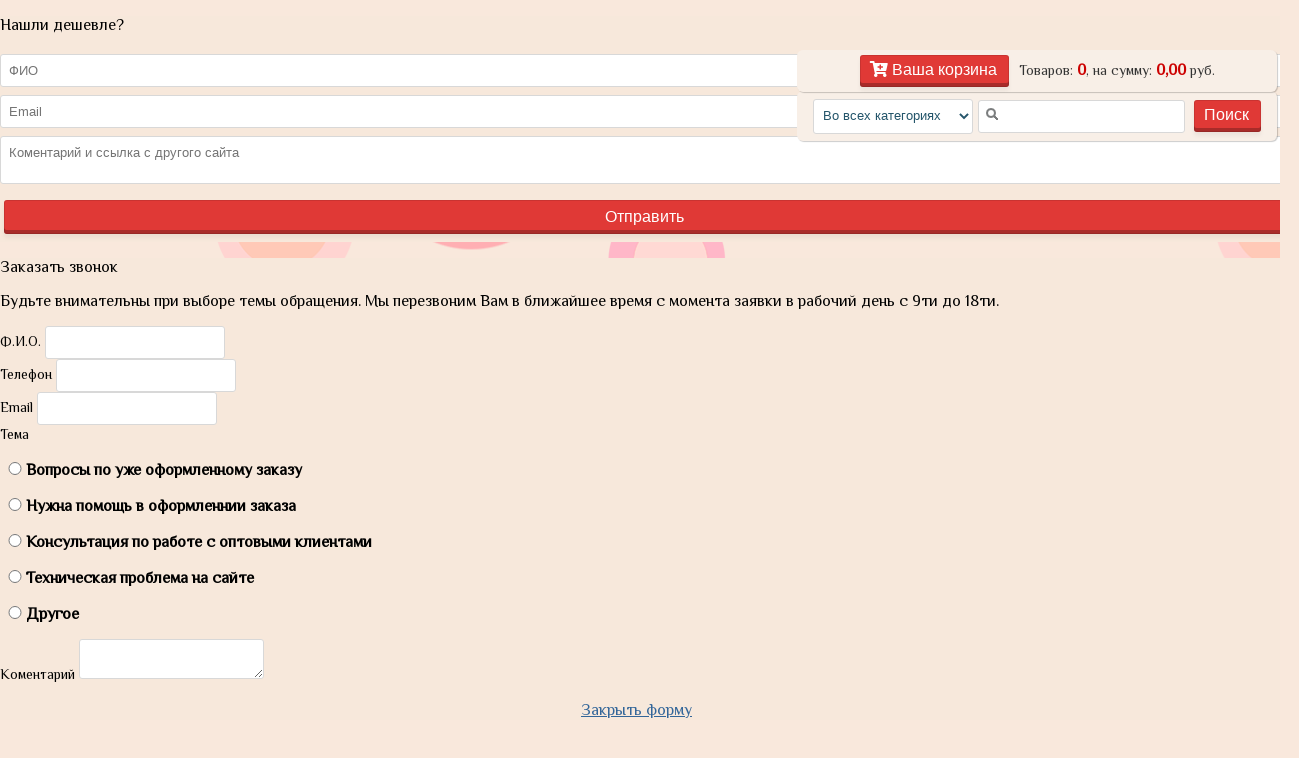

--- FILE ---
content_type: text/html; charset=UTF-8
request_url: https://moda-elite.ru/detail/10009/
body_size: 19286
content:
<!DOCTYPE html PUBLIC "-//W3C//DTD XHTML 1.1//EN" "http://www.w3.org/TR/xhtml11/DTD/xhtml11.dtd">
<html xmlns="http://www.w3.org/1999/xhtml">
<head>


<meta http-equiv="Content-Type" content="text/html; charset=utf-8" />
<meta http-equiv="Content-Language" content="ru" />
<meta name='viewport' content='width=device-width,initial-scale=1'/>
<meta content='true' name='HandheldFriendly'/>
<meta content='width' name='MobileOptimized'/>
<meta content='yes' name='apple-mobile-web-app-capable'/>
<title>Купить Тесьма с крючками BG - 5824 1 ряд 28мм (10м) цвет:075-черный в магазине Мода и Стиль</title>
<meta name="keywords" content="" />
<meta name="description" content="Тесьма с крючками BG - 5824 1 ряд 28мм (10м) цвет:075-черный. Низкие цены!" />
<meta name="viewport" content="width=device-width, initial-scale=1">





<meta property="og:image" id="mimg" content="https://moda-elite.ru/img/preview/10/10009/m_1.jpg"/>









<link rel="stylesheet" type="text/css" href="/plugins/normalize8.0.1/normalize.css" />


<script type="text/javascript" src="/plugins/jquery/jquery-3.3.1.min.js"></script>
<!-- <script type="text/javascript" src="/plugins/jquery/jquery.js"></script>  -->
<!-- <script  src="/plugins/jquery/jquery1.12.4.min.js"></script>  -->

<!--  <script src="/plugins/bootstrap/tether.min.js"></script>    -->
<!-- <link rel="stylesheet" href="/plugins/bootstrap/css/bootstrap.min.css" type="text/css" />   -->
<!-- <script type="text/javascript" src="/plugins/bootstrap/js/bootstrap.min.js"></script>  -->
 
<script type="text/javascript" src="/design/main.js"></script>


<!-- <link rel="stylesheet" type="text/css" href="http://grigory.ru/ct/ver038/me/edit-style.css" />  -->
<link rel="stylesheet" type="text/css" href="/design/edit-style.css" />
<link rel="stylesheet" type="text/css" href="/design/dop.css" />
<!-- <link rel="stylesheet" type="text/css" href="/design/style.css" />   -->

<link rel="stylesheet" type="text/css" href="/plugins/buttons/2pushy-buttons.min.css" />

<link rel="icon" href="/images/favicon.ico" type="image/x-icon">
<link rel="shortcut icon" href="/images/favicon.ico" type="image/x-icon"> 


<script type="text/javascript" src="/plugins/jquery-cookie/jquery.cookie.js"></script>

<link rel="stylesheet" type="text/css" href="/plugins/animate/animate.css">

<link rel="stylesheet" href="https://use.fontawesome.com/releases/v5.4.1/css/all.css" integrity="sha384-5sAR7xN1Nv6T6+dT2mhtzEpVJvfS3NScPQTrOxhwjIuvcA67KV2R5Jz6kr4abQsz" crossorigin="anonymous"/>
<link href="https://fonts.googleapis.com/css?family=Philosopher" rel="stylesheet"/>


<script type="text/javascript" src="/plugins/validate/jquery.validate.min.js"></script>

<!-- <script src="/plugins/carouselengine/amazingcarousel.js"></script> -->
<!-- <link rel="stylesheet" type="text/css" href="/plugins/carouselengine/initcarousel-gr.css"> -->
<!-- <script src="/plugins/carouselengine/initcarousel-gr.js"></script> -->


<script src='https://www.google.com/recaptcha/api.js?render=6LcJs4wUAAAAAHSx98VG_KXzWSs0JDPG4mdR9u-n'></script>
  <script>
  grecaptcha.ready(function() {
      grecaptcha.execute('6LcJs4wUAAAAAHSx98VG_KXzWSs0JDPG4mdR9u-n', {action: 'homepage'}).then(function(token) {
   $('.g-recaptcha').val(token);
      });
  });
  </script>


<link href="/plugins/select2-4.0.3/dist/css/select2.min.css" rel="stylesheet" />
<script src="/plugins/select2-4.0.3/dist/js/select2.min.js"></script>

<link href="/plugins/lightslider/css/lightslider.css" rel="stylesheet" />
<script src="/plugins/lightslider/js/lightslider.js"></script>



<script src="/plugins/maskedinput/jquery.maskedinput.min.js"></script>

<script src="/plugins/modal/jquery.modal.min.js"></script>
<link href="/plugins/modal/jquery.modal.min.css" rel="stylesheet" />


<script src="/plugins/wysibb/jquery.wysibb.min.js"></script>
<script src="/plugins/wysibb/lang/ru.js"></script>
<link rel="stylesheet" href="/plugins/wysibb/theme/default/wbbtheme.css" type="text/css" />

<script src="/plugins/totop/scrolls.js"></script>

<script>
badbrowser=false;


</script>
<!--[if lt IE 10]>
<script>
badbrowser=true;
</script>
<![endif]-->




<!-- Yandex.Metrika counter -->
<script type="text/javascript" >
   (function(m,e,t,r,i,k,a){m[i]=m[i]||function(){(m[i].a=m[i].a||[]).push(arguments)};
   m[i].l=1*new Date();k=e.createElement(t),a=e.getElementsByTagName(t)[0],k.async=1,k.src=r,a.parentNode.insertBefore(k,a)})
   (window, document, "script", "https://mc.yandex.ru/metrika/tag.js", "ym");
   
   
      ym(54435160, "init", {
        clickmap:true,
        trackLinks:true,
        accurateTrackBounce:true,
        webvisor:true
   });
   
      ym(38741020, "init", {
        clickmap:true,
        trackLinks:true,
        accurateTrackBounce:true,
        webvisor:true
   });

   
    ym(54437023, "init", {
       clickmap:true,
        trackLinks:true,
        accurateTrackBounce:true,
        webvisor:true
   });
</script>
<noscript><div><img src="https://mc.yandex.ru/watch/54435160" style="position:absolute; left:-9999px;" alt="" /></div></noscript>
<noscript><div><img src="https://mc.yandex.ru/watch/38741020" style="position:absolute; left:-9999px;" alt="" /></div></noscript>
<noscript><div><img src="https://mc.yandex.ru/watch/54437023" style="position:absolute; left:-9999px;" alt="" /></div></noscript>
<!-- /Yandex.Metrika counter -->



<!-- /Yandex.Metrika counter -->

<!-- Global site tag (gtag.js) - Google Analytics -->
<script async src="https://www.googletagmanager.com/gtag/js?id=UA-110604659-1"></script>
<script>
  window.dataLayer = window.dataLayer || [];
  function gtag(){dataLayer.push(arguments);}
  gtag('js', new Date());

  gtag('config', 'UA-110604659-1');
</script>

<!-- Rating@Mail.ru counter -->
<script type="text/javascript">
var _tmr = window._tmr || (window._tmr = []);
_tmr.push({id: "3040775", type: "pageView", start: (new Date()).getTime(), pid: "USER_ID"});
(function (d, w, id) {
  if (d.getElementById(id)) return;
  var ts = d.createElement("script"); ts.type = "text/javascript"; ts.async = true; ts.id = id;
  ts.src = (d.location.protocol == "https:" ? "https:" : "http:") + "//top-fwz1.mail.ru/js/code.js";
  var f = function () {var s = d.getElementsByTagName("script")[0]; s.parentNode.insertBefore(ts, s);};
  if (w.opera == "[object Opera]") { d.addEventListener("DOMContentLoaded", f, false); } else { f(); }
})(document, window, "topmailru-code");
</script><noscript><div>
<img src="https://top-fwz1.mail.ru/counter?id=3040775;js=na" style="border:0;position:absolute;left:-9999px;" alt="" />
</div></noscript>
<!-- //Rating@Mail.ru counter -->


<!-- BEGIN JIVOSITE CODE {literal} -->
<script type='text/javascript'>
(function(){ var widget_id = 'OnUtGlVtQ7';var d=document;var w=window;function l(){
var s = document.createElement('script'); s.type = 'text/javascript'; s.async = true; s.src = '//code.jivosite.com/script/widget/'+widget_id; var ss = document.getElementsByTagName('script')[0]; ss.parentNode.insertBefore(s, ss);}if(d.readyState=='complete'){l();}else{if(w.attachEvent){w.attachEvent('onload',l);}else{w.addEventListener('load',l,false);}}})();</script>
<!-- {/literal} END JIVOSITE CODE -->
</head>
<body class="l2col goods view">
<div class="anfon"></div>


<!-- Шапка -->

<!-- Чистое модальное окно под динамичнческий контент -->
<div class="modal cmodal2" id="blancmodal">
<div class="mdconwrap">
</div>
</div>



<!-- Нашли дешевле? -->
<div id="form1modal" class="modal">
<p class="h3">Нашли дешевле?</p>
<div class="row1">

<form class="form mailform"  id="ndform" action="javascript:alert('Поставьте галочку Я не робот')" novalidate>

<div class="input-group"><input type="text" name="mfio" id="mfio2" placeholder="ФИО" required="" class="w100p"></div>
<div class="input-group"><input type="email" name="mcontact" id="mcontact2" placeholder="Email" required="" class="w100p"></div>
<div class="input-group"><textarea name="mtext" id="mtext2" placeholder="Коментарий и ссылка с другого сайта" required="" class="w100p mtar"></textarea></div> 
<input type="hidden" name="mto" id="mto2" value="dGVoLXBvZGRlcnpoa2EtTmF0YWxpeWFAeWFuZGV4LnJ1">
<input type="hidden" name="goodform1" id="goodform1" value="0">

<div class="input-group">
<input type="button" value="Отправить" class="btn-default startchekout w100p" id="mform1submit">
<div class="clear"></div>
</div>

</form>
</div>
</div>



<!-- Заказ звонка -->
<div id="cbmodal" class="modal mform">
<p class="h3">Заказать звонок</p>

<form  action="/ajax/forms/callback.php" id="cbform" method="POST">

<div class="cbcntnt">

<p>Будьте внимательны при выборе темы обращения. Мы перезвоним Вам в ближайшее время с момента заявки в рабочий день с 9ти до 18ти.</p>

<div class="ptfrm">
<label>Ф.И.О.</label>
<input type="text" name="fio" id="cbffio" class="tfinpt tfi1 afinpt" required="">
</div>

<div class="ptfrm">
<label>Телефон</label>
<input type="text" name="phone" id="cbfphone" class="tfinpt tfi1 afinpt" required="">
</div>

<div class="ptfrm">
<label>Email</label>
<input type="text" name="mail"  id="cbfmail" class="tfinpt tfi1 afinpt" required="">
</div>

<div class="ptfrm">
<label>Тема</label>
<p><input name="tema" type="radio" required="" class="tfinpt ctcf1 tfi2" value="1"><strong>Вопросы по уже оформленному заказу</strong></p>
<p><input name="tema" type="radio" required="" class="tfinpt ctcf1 tfi2" value="2"><strong>Нужна помощь в оформленнии заказа</strong></p>
<p><input name="tema" type="radio" required="" class="tfinpt ctcf1 tfi2" value="3"><strong>Консультация по работе с оптовыми клиентами</strong></p>
<p><input name="tema" type="radio" required="" class="tfinpt ctcf1 tfi2" value="4"><strong>Техническая проблема на сайте</strong></p>
<p><input name="tema" type="radio" required="" class="tfinpt ctcf1 tfi2" value="5"><strong>Другое</strong></p>

<input type="hidden"  name="tema" id="cbftema" class="afinpt" value="0">
</div>

<div class="ptfrm cinvz">
<label>Коментарий</label>
<textarea name="comment" required="" id="cbfcomment" class="tfinpt tfi1 afinpt"></textarea>
</div>

<div class="input-group">
<div class="g-recaptcha" data-sitekey="6LcjLRAUAAAAAFE5WSTqGJL9zRkd1UnTE3yvY4Lx">&nbsp;</div>
</div>

</div>

<div class="table">
<div class="row">
<div class="cell1 cell"><a href="#close-modal" rel="modal:close" class="cbfb1"><span>Закрыть форму</span></a></div>
<div class="cell2 cell"><a href="#" class="cbfb2" onclick="$('#cbform').submit()" id="cbsubm">Заказать звонок</a></div>
</div>
</div>

</form>
</div>


 

<!-- Поиск -->
<div class="search" id="search">
  <div class="close"><span class="fa fa-times" onclick="document.getElementById('search').className = 'search'"></span></div>
  <form action="/search/" class="sform1" method="get">
    <div class="searchwrap">
      <select name="searchcat" id="searchcat" class="searchcat">
        <option value="0">Во всех категориях</option>
      </select>
      <input type="text" name="text" value="" maxlength="65" class="searchinpt"/>
      <input class="button" type="submit" value="Поиск"/>
    </div>
  </form>
</div>


<!-- Корзина -->


<div class="cart" id="cart">
  <div class="close"><span class="fa fa-times" onclick="document.getElementById('cart').className = 'cart'"></span></div>
  <a href="/cart/" class="button can1"><span class="fa fa-cart-plus"></span> Ваша корзина</a>
  <a class="cwrap1" href="/cart/">Товаров: <span class="cartam can1">0</span>, на сумму: <span class="cartsum can1">0,00</span> руб.</a>
</div>

<!-- Кнопки для маленьких экранов -->
<div class="fixbtn">
  <span class="fa fa-bars " onclick="document.getElementById('topmin').className = 'ppmin'"><span class="mname">МЕНЮ</span></span>
  <span class="fa fa-folder-open" onclick="document.getElementById('nav').className = 'ppnav'"><span class="mname">КАТАЛОГ</span></span>
  <span class="fa fa-search fa-fw" onclick="document.getElementById('search').className = 'ppsearch'"></span>
  <span class="fa fa-shopping-cart fa-fw" onclick="document.getElementById('cart').className = 'ppcart'"><span class="num cartam">0</span></span>
</div>



<!-- Верхнее меню -->
<div class="min" id="topmin">
  <div class="close"><span class="fa fa-times" onclick="document.getElementById('topmin').className = 'min'"></span></div>
  

  
  
  <a  href="/">Главная</a>
  <a  href="/context/discounts/">Акции и скидки</a>
  <a  href="/context/delivery/">Доставка и оплата</a>
  <a  href="/context/about/">О компании</a>
  <a  href="/context/optovikam/">Оптовикам</a>
  <a  href="/context/contacts/">Контакты</a>
  <a  id="mnvidradel" href="/razdel/">Мастер-классы</a>
  <a  href="/context/svyatye_pokroviteli/">Святые покровители</a>
  
<div class="authwrap">
     <a  href="/registration/">Регистрация</a>
  <a  href="/auth/">Вход</a>
  <a  href="/forgot/">Напомнить пароль</a>
    </div>
  
</div>
  

<!-- Шапка -->
<div class="top">
<a class="logo topitem" href="/">&nbsp;</a>
<div class="phone topitem"><span class="name">Телефоны:</span> +7 (495) 600-00-01, +7 (495) 600-00-50</div>

<div class="grp2wrap">
				<div class="banner1wrap topitem grp2">
		<a href="" target="_blank" class="bannhref"></a>
		
		<div class="imgcell">
		<img src="/img/banners/60/s_1.png" alt="Телефон" class="b1img">
		</div>
		<div class="textcell">
		<p style="border-radius: 4px; background-color: #e03936; background: linear-gradient(to top left, #de9e4e, #009900); box-shadow: inset 0 0 0 1px rgba(0,0,0,.1), inset 0 -0.25em 0 rgba(0,0,0,.25), 0 0.25em 0.25em rgba(0,0,0,.05); padding: 6px 12px 8px 10px; transition: all 0.1s ease-in-out; cursor: pointer;"><span style="font-size: x-large;"> <strong style="text-align: center; display: table;"><br /><span style="font-size: 15px; color: white; text-shadow: 1px 1px 1px #040404;"><span style="font-size: xx-large;">+7-977-644-98-00</span><br /><br /></span></strong> </span></p>		</div>
		</div>
		
<div class="info topitem grp2">
  <span class="item"><a href="/context/rezhim_raboti/">Режим работы</a></span>
  <span class="item"><span class="name">E-mail:</span> <a href="mailto:fs21-shop@mail.ru">fs21-shop@mail.ru</a></span>
  <span class="item"><span class="name">Письмо</span> <a href="/context/pismo_direktoru/"> директору</a>.</span>
  <span class="item"><span class="name">Письмо</span> <a href="/context/pismo_v_tehpodderzhku/"> в техподдержку</a>.</span>
</div>

</div>

</div>

<!-- Главный контейнер -->
<div class="cont">

<!-- Навигационный блок -->
<div class="nav" id="nav">
<div class="close"><span class="fa fa-times" onclick="document.getElementById('nav').className = 'nav'"></span></div>


<ul class="bigmin">
<li class="menublock"><p class="menuname"><a class="newitem"  href="/new/">Новинки</a></p></li>
<li class="menublock"><p class="menuname">Вышивание, плетение бисером</p></li>
<li><a class="name" href="/shop/nabori_biser_chehiya_novinki/" data-id="3274">Наборы (бисер Чехия) НОВИНКИ</a>    
		        </li>	
    <li><a class="name" href="/shop/biser/" data-id="661">Бисер чешский</a>    
		        		<ul>
            			 <li><a href="/shop/biser/nabori_bisera/" data-id="3264">Наборы бисера</a></li>
            			 <li><a href="/shop/biser/prozrachnij/" data-id="3261">Прозрачный</a></li>
            			 <li><a href="/shop/biser/prozr_krashenij_vnutri/" data-id="3262">Прозр. крашеный внутри</a></li>
            			 <li><a href="/shop/biser/ogonek/" data-id="3263">Огонёк</a></li>
            			 <li><a href="/shop/biser/neprozrachnij/" data-id="3265">Непрозрачный</a></li>
            		</ul>
                </li>	
    <li><a class="name" href="/shop/nabori_biser_chehiya_/" data-id="2763">Наборы (бисер Чехия) -50%</a>    
		        		<ul>
            			 <li><a href="/shop/nabori_biser_chehiya_/kartini/" data-id="2770">Картины</a></li>
            			 <li><a href="/shop/nabori_biser_chehiya_/ikoni/" data-id="2771">Иконы</a></li>
            			 <li><a href="/shop/nabori_biser_chehiya_/imennie_ikoni/" data-id="2772">Именные иконы</a></li>
            			 <li><a href="/shop/nabori_biser_chehiya_/islam/" data-id="2769">Ислам</a></li>
            			 <li><a href="/shop/nabori_biser_chehiya_/detskie/" data-id="2980">детские</a></li>
            		</ul>
                </li>	
    <li><a class="name" href="/shop/nabori_biser_kitay_/" data-id="2888">Наборы (бисер Китай) -50%</a>    
		        		<ul>
            			 <li><a href="/shop/nabori_biser_kitay_/kartini/" data-id="2891">Картины</a></li>
            			 <li><a href="/shop/nabori_biser_kitay_/ikoni/" data-id="2890">Иконы</a></li>
            			 <li><a href="/shop/nabori_biser_kitay_/imennie_ikoni/" data-id="2893">Именные иконы</a></li>
            			 <li><a href="/shop/nabori_biser_kitay_/islam/" data-id="2892">Ислам</a></li>
            			 <li><a href="/shop/nabori_biser_kitay_/detskie/" data-id="2920">Детские</a></li>
            		</ul>
                </li>	
    <li><a class="name" href="/shop/shemi_s_risunkom_bez_bisera_/" data-id="2762">Схемы с рисунком (без бисера)</a>    
		        		<ul>
            			 <li><a href="/shop/shemi_s_risunkom_bez_bisera_/kartini/" data-id="2767">Картины</a></li>
            			 <li><a href="/shop/shemi_s_risunkom_bez_bisera_/imennie_ikoni/" data-id="2765">Именные иконы</a></li>
            			 <li><a href="/shop/shemi_s_risunkom_bez_bisera_/ikoni/" data-id="2766">Иконы</a></li>
            			 <li><a href="/shop/shemi_s_risunkom_bez_bisera_/hrami_sobori_i_cerk_utvar/" data-id="2768">храмы, соборы и церк. утварь</a></li>
            			 <li><a href="/shop/shemi_s_risunkom_bez_bisera_/islam/" data-id="2833">Ислам</a></li>
            			 <li><a href="/shop/shemi_s_risunkom_bez_bisera_/detskie/" data-id="2860">Детские</a></li>
            		</ul>
                </li>	
    <li><a class="name" href="/shop/nabori_dlya_biseropleteniya/" data-id="1132">Наборы для бисероплетения</a>    
		        		<ul>
            			 <li><a href="/shop/nabori_dlya_biseropleteniya/derevya_iz_bisera/" data-id="1282">деревья из бисера</a></li>
            			 <li><a href="/shop/nabori_dlya_biseropleteniya/cveti_i_drugoe_iz_bisera/" data-id="1283">цветы и другое из бисера</a></li>
            		</ul>
                </li>	
    <li class="menublock"><p class="menuname">Деревянные заготовки для декорирования</p></li>
<li><a class="name" href="/shop/novinki_derevyannih_zagotovok/" data-id="2998">Новинки деревянных заготовок</a>    
		        		<ul>
            			 <li><a href="/shop/novinki_derevyannih_zagotovok/vizitki_logotipi/" data-id="3008">Визитки, логотипы</a></li>
            			 <li><a href="/shop/novinki_derevyannih_zagotovok/pravoslavie_pasha_rozhdestvo/" data-id="3009">Православие, Пасха, Рождество</a></li>
            			 <li><a href="/shop/novinki_derevyannih_zagotovok/medalnici/" data-id="3115">Медальницы</a></li>
            			 <li><a href="/shop/novinki_derevyannih_zagotovok/nadpisi/" data-id="3010">Надписи</a></li>
            			 <li><a href="/shop/novinki_derevyannih_zagotovok/novij_god/" data-id="3244">Новый год</a></li>
            			 <li><a href="/shop/novinki_derevyannih_zagotovok/topperi/" data-id="2999">Топперы</a></li>
            			 <li><a href="/shop/novinki_derevyannih_zagotovok/svadba_lyubov/" data-id="3001">Свадьба, Любовь</a></li>
            			 <li><a href="/shop/novinki_derevyannih_zagotovok/chasi/" data-id="3002">Часы</a></li>
            			 <li><a href="/shop/novinki_derevyannih_zagotovok/predmeti_bita/" data-id="3003">Предметы быта</a></li>
            			 <li><a href="/shop/novinki_derevyannih_zagotovok/ramki_dlya_foto/" data-id="3004">Рамки для фото</a></li>
            			 <li><a href="/shop/novinki_derevyannih_zagotovok/silueti_raznie/" data-id="3005">Силуэты разные</a></li>
            			 <li><a href="/shop/novinki_derevyannih_zagotovok/dekorativnie_elementi/" data-id="3006">Декоративные элементы</a></li>
            		</ul>
                </li>	
    <li><a class="name" href="/shop/zagotovki_dlya_dekupaja/" data-id="1587">Заготовки для декупажа</a>    
		        		<ul>
            			 <li><a href="/shop/zagotovki_dlya_dekupaja/zagotovki_k_23_fevralya/" data-id="2993">23 февраля, 9 мая</a></li>
            			 <li><a href="/shop/zagotovki_dlya_dekupaja/zagotovki_k_svadbe/" data-id="3044">заготовки к свадьбе</a></li>
            			 <li><a href="/shop/zagotovki_dlya_dekupaja/ovoshchi_i_frukti/" data-id="2943">овощи и фрукты</a></li>
            			 <li><a href="/shop/zagotovki_dlya_dekupaja/donishki_dlya_korzinok/" data-id="2944">донышки для корзинок</a></li>
            			 <li><a href="/shop/zagotovki_dlya_dekupaja/topperi/" data-id="2952">топперы</a></li>
            			 <li><a href="/shop/zagotovki_dlya_dekupaja/bijuteriya/" data-id="2953">бижутерия</a></li>
            			 <li><a href="/shop/zagotovki_dlya_dekupaja/simvol_specoperacii/" data-id="3268">Символ спецоперации</a></li>
            			 <li><a href="/shop/zagotovki_dlya_dekupaja/zagotovki_novogodnie/" data-id="1600">новогодние</a></li>
            			 <li><a href="/shop/zagotovki_dlya_dekupaja/zagotovki_k_8_marta/" data-id="2056">8 марта</a></li>
            			 <li><a href="/shop/zagotovki_dlya_dekupaja/pravoslavnie_zagotovki/" data-id="1624">православные</a></li>
            			 <li><a href="/shop/zagotovki_dlya_dekupaja/butaforskie_rekviziti/" data-id="2167">бутафорские реквизиты</a></li>
            			 <li><a href="/shop/zagotovki_dlya_dekupaja/dlya_bani/" data-id="2140">для бани</a></li>
            			 <li><a href="/shop/zagotovki_dlya_dekupaja/slova_i_nadpisi/" data-id="2058">слова и надписи</a></li>
            			 <li><a href="/shop/zagotovki_dlya_dekupaja/otkritki_bloknoti/" data-id="2057">открытки, блокноты</a></li>
            			 <li><a href="/shop/zagotovki_dlya_dekupaja/dekorativnie_elementi/" data-id="1601">декоративные элементы</a></li>
            			 <li><a href="/shop/zagotovki_dlya_dekupaja/shkatulki_polki_podstavki_/" data-id="1602">шкатулки, полки, подставки...</a></li>
            			 <li><a href="/shop/zagotovki_dlya_dekupaja/silueti_raznie/" data-id="1592">силуэты разные</a></li>
            			 <li><a href="/shop/zagotovki_dlya_dekupaja/dekor_dlya_doma_i_interera/" data-id="1599">декор для дома и интерьера</a></li>
            			 <li><a href="/shop/zagotovki_dlya_dekupaja/silueti_jivotnih/" data-id="1590">силуэты животных</a></li>
            			 <li><a href="/shop/zagotovki_dlya_dekupaja/detskie/" data-id="1595">детские</a></li>
            			 <li><a href="/shop/zagotovki_dlya_dekupaja/pugovici/" data-id="1588">пуговицы</a></li>
            		</ul>
                </li>	
    <li><a class="name" href="/shop/sobrannie_izdeliya_dlya_dekupaja/" data-id="1723">Собранные изделия для декупажа</a>    
		        		<ul>
            			 <li><a href="/shop/sobrannie_izdeliya_dlya_dekupaja/arhitekturnie_modeli/" data-id="2059">архитектурные модели</a></li>
            			 <li><a href="/shop/sobrannie_izdeliya_dlya_dekupaja/cerkvi_sobori_cerk_utvar/" data-id="2060">церкви, соборы, церк. утварь</a></li>
            			 <li><a href="/shop/sobrannie_izdeliya_dlya_dekupaja/shkatulki_komodi/" data-id="2061">шкатулки, комоды</a></li>
            			 <li><a href="/shop/sobrannie_izdeliya_dlya_dekupaja/kuhonnaya_utvar/" data-id="1735">кухонная утварь</a></li>
            			 <li><a href="/shop/sobrannie_izdeliya_dlya_dekupaja/shkatulki_komodi_iz_berezi_/" data-id="2294">шкатулки, комоды (из березы)</a></li>
            		</ul>
                </li>	
    <li><a class="name" href="/shop/konstruktori_iz_dereva/" data-id="1469">Конструкторы из дерева</a>    
		        		<ul>
            			 <li><a href="/shop/konstruktori_iz_dereva/cerkvi_sobori_cerk_utvar/" data-id="1473">церкви, соборы, церк. утварь</a></li>
            			 <li><a href="/shop/konstruktori_iz_dereva/samolyoti_tanki_mashini_i_t_d_/" data-id="1470">самолёты, танки, машины и т.д.</a></li>
            			 <li><a href="/shop/konstruktori_iz_dereva/dlya_bita_kuhni_i_doma/" data-id="1471">для быта, кухни и дома</a></li>
            			 <li><a href="/shop/konstruktori_iz_dereva/arhitekturnie_modeli/" data-id="1472">архитектурные модели</a></li>
            		</ul>
                </li>	
    <li class="menublock"><p class="menuname">Алмазная вышивка</p></li>
<li><a class="name" href="/shop/almaznaya_vishivka_nabori/" data-id="1075">Алмазная вышивка наборы -50%</a>    
		        		<ul>
            			 <li><a href="/shop/almaznaya_vishivka_nabori/almaznaya_rossip/" data-id="3245">™Алмазная россыпь</a></li>
            			 <li><a href="/shop/almaznaya_vishivka_nabori/na_podramnike/" data-id="3011">Новинка - наборы на подрамнике</a></li>
            			 <li><a href="/shop/almaznaya_vishivka_nabori/kartini/" data-id="1084">Картины</a></li>
            			 <li><a href="/shop/almaznaya_vishivka_nabori/kartini_v_bagetnoy_ramke/" data-id="3108">Картины в багетной рамке</a></li>
            			 <li><a href="/shop/almaznaya_vishivka_nabori/kartini_diy/" data-id="2774">Картины DIY</a></li>
            			 <li><a href="/shop/almaznaya_vishivka_nabori/detskie/" data-id="1579">Детские</a></li>
            			 <li><a href="/shop/almaznaya_vishivka_nabori/ikoni/" data-id="1077">Иконы</a></li>
            			 <li><a href="/shop/almaznaya_vishivka_nabori/ikoni_bagetnoy_ramke/" data-id="3089">Иконы в багетной рамке</a></li>
            			 <li><a href="/shop/almaznaya_vishivka_nabori/imennie_ikoni/" data-id="2773">Именные иконы</a></li>
            			 <li><a href="/shop/almaznaya_vishivka_nabori/imennie_ikoni_v_bagetnoy_ramke/" data-id="3090">Именные иконы в багетной рамке</a></li>
            			 <li><a href="/shop/almaznaya_vishivka_nabori/islam/" data-id="1570">ислам</a></li>
            			 <li><a href="/shop/almaznaya_vishivka_nabori/gotovie_raboti/" data-id="1134">готовые работы</a></li>
            		</ul>
                </li>	
    <li><a class="name" href="/shop/shemi_dlya_almaznoy_vishivki/" data-id="1678">Схемы для алмазной вышивки</a>    
		        		<ul>
            			 <li><a href="/shop/shemi_dlya_almaznoy_vishivki/kartini/" data-id="1682">картины</a></li>
            			 <li><a href="/shop/shemi_dlya_almaznoy_vishivki/ikoni/" data-id="1693">иконы</a></li>
            			 <li><a href="/shop/shemi_dlya_almaznoy_vishivki/imennie_ikoni/" data-id="2775">Именные иконы</a></li>
            			 <li><a href="/shop/shemi_dlya_almaznoy_vishivki/islam/" data-id="1695">ислам</a></li>
            			 <li><a href="/shop/shemi_dlya_almaznoy_vishivki/detskie/" data-id="1709">детские</a></li>
            			 <li><a href="/shop/shemi_dlya_almaznoy_vishivki/shabloni_bez_risunka/" data-id="2862">Шаблоны без рисунка</a></li>
            			 <li><a href="/shop/shemi_dlya_almaznoy_vishivki/universalnie_nabori/" data-id="1711">универсальные наборы</a></li>
            			 <li><a href="/shop/shemi_dlya_almaznoy_vishivki/instrumenti_dlya_vikladki/" data-id="1696">инструменты для выкладки</a></li>
            		</ul>
                </li>	
    <li><a class="name" href="/shop/strazi_dlya_almaznoy_vishivki/" data-id="2764">Стразы для алмазной вышивки</a>    
		        		<ul>
            			 <li><a href="/shop/strazi_dlya_almaznoy_vishivki/strazi_akril/" data-id="2922">стразы акрил</a></li>
            			 <li><a href="/shop/strazi_dlya_almaznoy_vishivki/strazi_steklo/" data-id="2907">стразы стекло</a></li>
            			 <li><a href="/shop/strazi_dlya_almaznoy_vishivki/komplekt_straz_dlya_shem/" data-id="2975">Комплект страз для схем</a></li>
            		</ul>
                </li>	
    <li class="menublock"><p class="menuname">Вышивание крестом</p></li>
<li><a class="name" href="/shop/muline/" data-id="3230">Мулине</a>    
		        		<ul>
            			 <li><a href="/shop/muline/rose/" data-id="3231">Rose</a></li>
            			 <li><a href="/shop/muline/bestex/" data-id="3232">Bestex</a></li>
            		</ul>
                </li>	
    <li><a class="name" href="/shop/shemi_dlya_vishivaniya_krestom/" data-id="1475">Схемы для вышивания крестом</a>    
		        		<ul>
            			 <li><a href="/shop/shemi_dlya_vishivaniya_krestom/kartini/" data-id="1476">картины</a></li>
            			 <li><a href="/shop/shemi_dlya_vishivaniya_krestom/detskie/" data-id="2908">Детские</a></li>
            			 <li><a href="/shop/shemi_dlya_vishivaniya_krestom/ikoni/" data-id="2869">Иконы</a></li>
            		</ul>
                </li>	
    <li><a class="name" href="/shop/nabori_dlya_vishivaniya_krestom/" data-id="1133">Наборы для вышивания крестом</a>    
		        		<ul>
            			 <li><a href="/shop/nabori_dlya_vishivaniya_krestom/kartini/" data-id="1135">картины</a></li>
            			 <li><a href="/shop/nabori_dlya_vishivaniya_krestom/detskie/" data-id="1136">детские</a></li>
            		</ul>
                </li>	
    <li class="menublock"><p class="menuname">ВСЁ для ДЕКОРА</p></li>
<li><a class="name" href="/shop/shari_iz_penoplasta_plastika/" data-id="3177">ШАРЫ ИЗ ПЕНОПЛАСТА, ПЛАСТИКА</a>    
		        </li>	
    <li><a class="name" href="/shop/busini/" data-id="1024">Бусины</a>    
		        		<ul>
            			 <li><a href="/shop/busini/steklo/" data-id="1030">стекло</a></li>
            			 <li><a href="/shop/busini/kaboshoni/" data-id="1040">кабошоны</a></li>
            			 <li><a href="/shop/busini/gematit/" data-id="1052">гематит</a></li>
            			 <li><a href="/shop/busini/metall/" data-id="1026">металл</a></li>
            			 <li><a href="/shop/busini/plastik/" data-id="1028">пластик</a></li>
            		</ul>
                </li>	
    <li><a class="name" href="/shop/strazi/" data-id="86">Стразы</a>    
		        		<ul>
            			 <li><a href="/shop/strazi/strazi_prishivnie_s_risunkom/" data-id="545">стразы пришивные с рисунком</a></li>
            			 <li><a href="/shop/strazi/strazi_prishivnie_fakturnie/" data-id="580">стразы пришивные фактурные</a></li>
            			 <li><a href="/shop/strazi/strazi_prishivnie_v_oprave/" data-id="968">стразы пришивные в оправе</a></li>
            			 <li><a href="/shop/strazi/na_listah/" data-id="973">на листах</a></li>
            			 <li><a href="/shop/strazi/strazi_prishivnie/" data-id="326">стразы пришивные</a></li>
            			 <li><a href="/shop/strazi/strazi_prishivnie_v_lapkah/" data-id="530">стразы пришивные в лапках</a></li>
            			 <li><a href="/shop/strazi/strazi_polovinki/" data-id="1023">стразы половинки</a></li>
            			 <li><a href="/shop/strazi/strazi_holodnoy_fiksacii/" data-id="1085">стразы холодной фиксации</a></li>
            			 <li><a href="/shop/strazi/strazi_termo/" data-id="111">стразы термо</a></li>
            			 <li><a href="/shop/strazi/asfour/" data-id="112">ASFOUR</a></li>
            			 <li><a href="/shop/strazi/na_shipah/" data-id="488">на шипах</a></li>
            		</ul>
                </li>	
    <li><a class="name" href="/shop/swarovski/" data-id="293">SWAROVSKI</a>    
		        		<ul>
            			 <li><a href="/shop/swarovski/pugovici_swarovski/" data-id="294">пуговицы SWAROVSKI</a></li>
            			 <li><a href="/shop/swarovski/pryajki_swarovski/" data-id="327">пряжки SWAROVSKI</a></li>
            			 <li><a href="/shop/swarovski/strazi_hol_fiksacii_swarovski/" data-id="295">стразы хол.фиксации SWAROVSKI</a></li>
            			 <li><a href="/shop/swarovski/strazi_termo_swarovski/" data-id="296">стразы термо SWAROVSKI</a></li>
            			 <li><a href="/shop/swarovski/strazi_prishivnie_swarovski/" data-id="297">стразы пришивные SWAROVSKI</a></li>
            			 <li><a href="/shop/swarovski/kuloni_swarovski/" data-id="298">кулоны SWAROVSKI</a></li>
            		</ul>
                </li>	
    <li><a class="name" href="/shop/payetki/" data-id="353">Пайетки</a>    
		        		<ul>
            			 <li><a href="/shop/payetki/lazernie/" data-id="373">лазерные</a></li>
            			 <li><a href="/shop/payetki/matovie/" data-id="494">матовые</a></li>
            			 <li><a href="/shop/payetki/metallik/" data-id="374">металлик</a></li>
            			 <li><a href="/shop/payetki/na_nitke/" data-id="615">на нитке</a></li>
            			 <li><a href="/shop/payetki/prozrachniy_perlamutr/" data-id="470">прозрачный перламутр</a></li>
            			 <li><a href="/shop/payetki/perlamutr/" data-id="541">перламутр</a></li>
            		</ul>
                </li>	
    <li><a class="name" href="/shop/tesma/" data-id="8">Тесьма</a>    
		        		<ul>
            			 <li><a href="/shop/tesma/dekorativnaya/" data-id="109">декоративная</a></li>
            			 <li><a href="/shop/tesma/krujevo/" data-id="33">кружево</a></li>
            			 <li><a href="/shop/tesma/shite/" data-id="110">шитье</a></li>
            			 <li><a href="/shop/tesma/plastik/" data-id="354">пластик</a></li>
            		</ul>
                </li>	
    <li class="menublock"><p class="menuname">Рукоделие, декупаж</p></li>
<li><a class="name" href="/shop/hudojestvennie_materiali/" data-id="2136">Художественные материалы</a>    
		        		<ul>
            			 <li><a href="/shop/hudojestvennie_materiali/kisti/" data-id="2141">кисти</a></li>
            			 <li><a href="/shop/hudojestvennie_materiali/sponji_gubki/" data-id="2142">спонжи, губки</a></li>
            			 <li><a href="/shop/hudojestvennie_materiali/mastihini/" data-id="2143">мастихины</a></li>
            		</ul>
                </li>	
    <li><a class="name" href="/shop/nabori_dlya_detskogo_tvorchestva/" data-id="1231">Наборы для детского творчества</a>    
		        		<ul>
            			 <li><a href="/shop/nabori_dlya_detskogo_tvorchestva/nabori_dlya_risovaniya/" data-id="3123">Наборы для рисования</a></li>
            			 <li><a href="/shop/nabori_dlya_detskogo_tvorchestva/kvilling/" data-id="3124">Квиллинг</a></li>
            			 <li><a href="/shop/nabori_dlya_detskogo_tvorchestva/nabori_dlya_igr/" data-id="1381">наборы для игр</a></li>
            			 <li><a href="/shop/nabori_dlya_detskogo_tvorchestva/nabori_dlya_pleteniya_rezinkami/" data-id="1232">наборы для плетения резинками</a></li>
            			 <li><a href="/shop/nabori_dlya_detskogo_tvorchestva/myagkiy_konstruktor/" data-id="1246">мягкий конструктор</a></li>
            		</ul>
                </li>	
    <li><a class="name" href="/shop/nabori_dlya_rukodeliya/" data-id="901">Наборы для рукоделия</a>    
		        		<ul>
            			 <li><a href="/shop/nabori_dlya_rukodeliya/igrushki/" data-id="1070">игрушки</a></li>
            			 <li><a href="/shop/nabori_dlya_rukodeliya/shemi_dlya_biseropleteniya/" data-id="1111">схемы для бисероплетения</a></li>
            			 <li><a href="/shop/nabori_dlya_rukodeliya/raskraski/" data-id="2110">раскраски</a></li>
            			 <li><a href="/shop/nabori_dlya_rukodeliya/nabori_dlya_vishivaniya_lentami/" data-id="916">наборы для вышивания лентами</a></li>
            			 <li><a href="/shop/nabori_dlya_rukodeliya/dekupaj/" data-id="907">декупаж</a></li>
            		</ul>
                </li>	
    <li><a class="name" href="/shop/tovari_dlya_rukodeliya/" data-id="11">Товары для рукоделия</a>    
		        		<ul>
            			 <li><a href="/shop/tovari_dlya_rukodeliya/fetr/" data-id="1361">фетр</a></li>
            			 <li><a href="/shop/tovari_dlya_rukodeliya/zagotovki_iz_penoplasta/" data-id="2206">заготовки из пенопласта</a></li>
            			 <li><a href="/shop/tovari_dlya_rukodeliya/zagotovki_plastikovie/" data-id="2209">заготовки пластиковые</a></li>
            			 <li><a href="/shop/tovari_dlya_rukodeliya/kryuchki/" data-id="1249">крючки</a></li>
            			 <li><a href="/shop/tovari_dlya_rukodeliya/furnitura_dlya_sharov/" data-id="2210">фурнитура для шаров</a></li>
            			 <li><a href="/shop/tovari_dlya_rukodeliya/blestki_glitter/" data-id="1404">блестки, глиттер</a></li>
            			 <li><a href="/shop/tovari_dlya_rukodeliya/skotch_dekorativniy/" data-id="1741">скотч декоративный</a></li>
            			 <li><a href="/shop/tovari_dlya_rukodeliya/igolnici/" data-id="37">игольницы</a></li>
            			 <li><a href="/shop/tovari_dlya_rukodeliya/leska/" data-id="618">леска</a></li>
            			 <li><a href="/shop/tovari_dlya_rukodeliya/spandeks/" data-id="404">спандекс</a></li>
            			 <li><a href="/shop/tovari_dlya_rukodeliya/shkatulki_konteyneri_korzini/" data-id="322">шкатулки, контейнеры, корзины</a></li>
            			 <li><a href="/shop/tovari_dlya_rukodeliya/spici/" data-id="181">спицы</a></li>
            			 <li><a href="/shop/tovari_dlya_rukodeliya/kanva/" data-id="158">канва</a></li>
            			 <li><a href="/shop/tovari_dlya_rukodeliya/provoloka_trosik/" data-id="99">проволока,тросик</a></li>
            			 <li><a href="/shop/tovari_dlya_rukodeliya/pyalci/" data-id="95">пяльцы</a></li>
            			 <li><a href="/shop/tovari_dlya_rukodeliya/mononit/" data-id="846">мононить</a></li>
            		</ul>
                </li>	
    <li><a class="name" href="/shop/floristika/" data-id="1289">Флористика</a>    
		        		<ul>
            			 <li><a href="/shop/floristika/floristicheskaya_lenta/" data-id="1412">флористическая лента</a></li>
            			 <li><a href="/shop/floristika/bulavki/" data-id="2529">булавки</a></li>
            			 <li><a href="/shop/floristika/tichinki/" data-id="1290">тычинки</a></li>
            			 <li><a href="/shop/floristika/foamiran/" data-id="1326">фоамиран</a></li>
            			 <li><a href="/shop/floristika/dekorativniy_element/" data-id="1419">декоративный элемент</a></li>
            			 <li><a href="/shop/floristika/cveti_vetochki/" data-id="1422">цветы,веточки</a></li>
            			 <li><a href="/shop/floristika/busi/" data-id="1423">бусы</a></li>
            			 <li><a href="/shop/floristika/rotangovie_shari/" data-id="1424">ротанговые шары</a></li>
            			 <li><a href="/shop/floristika/sizal/" data-id="1393">сизаль</a></li>
            			 <li><a href="/shop/floristika/upakovka/" data-id="1615">упаковка</a></li>
            		</ul>
                </li>	
    <li><a class="name" href="/shop/furnitura_dlya_bijuterii/" data-id="659">Фурнитура для бижутерии</a>    
		        		<ul>
            			 <li><a href="/shop/furnitura_dlya_bijuterii/shapochki/" data-id="697">шапочки</a></li>
            			 <li><a href="/shop/furnitura_dlya_bijuterii/konceviki/" data-id="750">концевики</a></li>
            			 <li><a href="/shop/furnitura_dlya_bijuterii/cepochki/" data-id="698">цепочки</a></li>
            			 <li><a href="/shop/furnitura_dlya_bijuterii/razdeliteli/" data-id="751">разделители</a></li>
            			 <li><a href="/shop/furnitura_dlya_bijuterii/kolechki/" data-id="699">колечки</a></li>
            			 <li><a href="/shop/furnitura_dlya_bijuterii/kolokolchiki_bubenchiki/" data-id="760">колокольчики, бубенчики</a></li>
            			 <li><a href="/shop/furnitura_dlya_bijuterii/zastejki/" data-id="663">застежки</a></li>
            			 <li><a href="/shop/furnitura_dlya_bijuterii/trubochki/" data-id="665">трубочки</a></li>
            			 <li><a href="/shop/furnitura_dlya_bijuterii/beyli_podveski_derjateli/" data-id="666">бейлы, подвески-держатели</a></li>
            			 <li><a href="/shop/furnitura_dlya_bijuterii/krimpi/" data-id="776">кримпы</a></li>
            			 <li><a href="/shop/furnitura_dlya_bijuterii/podveski/" data-id="667">подвески</a></li>
            			 <li><a href="/shop/furnitura_dlya_bijuterii/osnovi/" data-id="714">основы</a></li>
            			 <li><a href="/shop/furnitura_dlya_bijuterii/kalloti_zajimi/" data-id="668">каллоты, зажимы</a></li>
            			 <li><a href="/shop/furnitura_dlya_bijuterii/shvenzi_kryuchki_klipsi/" data-id="669">швензы, крючки, клипсы</a></li>
            			 <li><a href="/shop/furnitura_dlya_bijuterii/shtifti/" data-id="722">штифты</a></li>
            		</ul>
                </li>	
    <li><a class="name" href="/shop/furnitura_dlya_igrushek/" data-id="1413">фурнитура для игрушек</a>    
		        		<ul>
            			 <li><a href="/shop/furnitura_dlya_igrushek/glaza/" data-id="1414">глаза</a></li>
            		</ul>
                </li>	
    <li><a class="name" href="/shop/kokosovaya_furnitura/" data-id="177">Кокосовая фурнитура</a>    
		        		<ul>
            			 <li><a href="/shop/kokosovaya_furnitura/nashivki/" data-id="465">нашивки</a></li>
            			 <li><a href="/shop/kokosovaya_furnitura/pryajki/" data-id="466">пряжки</a></li>
            			 <li><a href="/shop/kokosovaya_furnitura/pugovici/" data-id="196">пуговицы</a></li>
            			 <li><a href="/shop/kokosovaya_furnitura/kolca/" data-id="487">кольца</a></li>
            		</ul>
                </li>	
    <li class="menublock"><p class="menuname">Для шитья</p></li>
<li><a class="name" href="/shop/nitki/" data-id="83">Нитки</a>    
		        		<ul>
            			 <li><a href="/shop/nitki/kapron/" data-id="499">капрон</a></li>
            			 <li><a href="/shop/nitki/h_b/" data-id="931">х/б</a></li>
            			 <li><a href="/shop/nitki/lyureks/" data-id="500">люрекс</a></li>
            			 <li><a href="/shop/nitki/muline/" data-id="88">мулине</a></li>
            			 <li><a href="/shop/nitki/nitka_rezinka/" data-id="1120">нитка-резинка</a></li>
            		</ul>
                </li>	
    <li><a class="name" href="/shop/prinadlejnosti_dlya_shitya/" data-id="660">Принадлежности для шитья</a>    
		        		<ul>
            			 <li><a href="/shop/prinadlejnosti_dlya_shitya/karandashi_markeri/" data-id="746">карандаши, маркеры</a></li>
            			 <li><a href="/shop/prinadlejnosti_dlya_shitya/pinceti/" data-id="850">пинцеты</a></li>
            			 <li><a href="/shop/prinadlejnosti_dlya_shitya/kopiri/" data-id="700">копиры</a></li>
            			 <li><a href="/shop/prinadlejnosti_dlya_shitya/shilo/" data-id="761">шило</a></li>
            			 <li><a href="/shop/prinadlejnosti_dlya_shitya/mel/" data-id="701">мел</a></li>
            			 <li><a href="/shop/prinadlejnosti_dlya_shitya/nojnici_snippera/" data-id="765">ножницы, сниппера</a></li>
            			 <li><a href="/shop/prinadlejnosti_dlya_shitya/nabori_dlya_shitya/" data-id="862">наборы для шитья</a></li>
            			 <li><a href="/shop/prinadlejnosti_dlya_shitya/vsparivateli/" data-id="702">вспарыватели</a></li>
            			 <li><a href="/shop/prinadlejnosti_dlya_shitya/lineyki/" data-id="1022">линейки</a></li>
            			 <li><a href="/shop/prinadlejnosti_dlya_shitya/magniti_magnitnie_podushki/" data-id="783">магниты, магнитные подушки</a></li>
            			 <li><a href="/shop/prinadlejnosti_dlya_shitya/nitkovdevateli/" data-id="721">нитковдеватели</a></li>
            			 <li><a href="/shop/prinadlejnosti_dlya_shitya/igli_bulavki/" data-id="670">иглы, булавки</a></li>
            			 <li><a href="/shop/prinadlejnosti_dlya_shitya/metri_santimetri/" data-id="745">метры, сантиметры</a></li>
            			 <li><a href="/shop/prinadlejnosti_dlya_shitya/naperstki/" data-id="671">наперстки</a></li>
            		</ul>
                </li>	
    <li><a class="name" href="/shop/lenti/" data-id="175">Ленты</a>    
		        		<ul>
            			 <li><a href="/shop/lenti/kojzam/" data-id="3118">кожзам</a></li>
            			 <li><a href="/shop/lenti/prikladnie/" data-id="184">прикладные</a></li>
            			 <li><a href="/shop/lenti/georgievskaya/" data-id="579">георгиевская</a></li>
            			 <li><a href="/shop/lenti/nabori/" data-id="247">наборы</a></li>
            			 <li><a href="/shop/lenti/lenti_lyureks/" data-id="248">ленты люрекс</a></li>
            			 <li><a href="/shop/lenti/lenti_atlasnie/" data-id="249">ленты атласные</a></li>
            			 <li><a href="/shop/lenti/trikolor/" data-id="250">триколор</a></li>
            			 <li><a href="/shop/lenti/lenti_kapronovie/" data-id="251">ленты капроновые</a></li>
            			 <li><a href="/shop/lenti/lenti_organza/" data-id="252">ленты органза</a></li>
            			 <li><a href="/shop/lenti/kosaya_beyka/" data-id="405">косая бейка</a></li>
            			 <li><a href="/shop/lenti/shlyapnaya/" data-id="253">шляпная</a></li>
            			 <li><a href="/shop/lenti/lenti_velyurovie/" data-id="406">ленты велюровые</a></li>
            			 <li><a href="/shop/lenti/shotlandka/" data-id="254">шотландка</a></li>
            			 <li><a href="/shop/lenti/kanti/" data-id="407">канты</a></li>
            			 <li><a href="/shop/lenti/jakkard/" data-id="236">жаккард</a></li>
            		</ul>
                </li>	
    <li><a class="name" href="/shop/shnuri/" data-id="246">Шнуры</a>    
		        		<ul>
            			 <li><a href="/shop/shnuri/cvetnoy/" data-id="259">цветной</a></li>
            			 <li><a href="/shop/shnuri/dekorativniy/" data-id="285">декоративный</a></li>
            			 <li><a href="/shop/shnuri/kojzam/" data-id="970">кожзам</a></li>
            			 <li><a href="/shop/shnuri/shelkoviy/" data-id="1398">шелковый</a></li>
            			 <li><a href="/shop/shnuri/lnyanoy/" data-id="1730">льняной</a></li>
            			 <li><a href="/shop/shnuri/bitovoy/" data-id="371">бытовой</a></li>
            			 <li><a href="/shop/shnuri/voshchenie/" data-id="638">вощеные</a></li>
            		</ul>
                </li>	
    <li><a class="name" href="/shop/molnii_begunki/" data-id="156">Молнии, бегунки</a>    
		        		<ul>
            			 <li><a href="/shop/molnii_begunki/molnii_traktor/" data-id="189">молнии трактор</a></li>
            			 <li><a href="/shop/molnii_begunki/molnii_yubochnie/" data-id="400">молнии юбочные</a></li>
            			 <li><a href="/shop/molnii_begunki/begunki/" data-id="190">бегунки</a></li>
            			 <li><a href="/shop/molnii_begunki/molnii_potaynie/" data-id="192">молнии потайные</a></li>
            			 <li><a href="/shop/molnii_begunki/molnii_metall/" data-id="164">молнии металл</a></li>
            			 <li><a href="/shop/molnii_begunki/molnii_spiral/" data-id="193">молнии спираль</a></li>
            			 <li><a href="/shop/molnii_begunki/djinsovie/" data-id="609">джинсовые</a></li>
            			 <li><a href="/shop/molnii_begunki/molnii_metall_shlifovannie/" data-id="1645">молнии металл шлифованные</a></li>
            		</ul>
                </li>	
    <li><a class="name" href="/shop/prokladochnie_materiali/" data-id="155">Прокладочные материалы</a>    
		        		<ul>
            			 <li><a href="/shop/prokladochnie_materiali/dolevik/" data-id="3175">долевик</a></li>
            			 <li><a href="/shop/prokladochnie_materiali/flizelin/" data-id="160">флизелин</a></li>
            			 <li><a href="/shop/prokladochnie_materiali/dublerin/" data-id="161">дублерин</a></li>
            			 <li><a href="/shop/prokladochnie_materiali/pautinka/" data-id="162">паутинка</a></li>
            			 <li><a href="/shop/prokladochnie_materiali/termolenta/" data-id="2127">термолента</a></li>
            		</ul>
                </li>	
    <li><a class="name" href="/shop/prikladnie_materiali/" data-id="245">Прикладные материалы</a>    
		        		<ul>
            			 <li><a href="/shop/prikladnie_materiali/lenti_kontaktnie/" data-id="258">ленты контактные</a></li>
            			 <li><a href="/shop/prikladnie_materiali/plechevie_nakladki/" data-id="511">плечевые накладки</a></li>
            		</ul>
                </li>	
    <li><a class="name" href="/shop/rezinka/" data-id="9">Резинка</a>    
		        		<ul>
            			 <li><a href="/shop/rezinka/tkanaya/" data-id="34">тканая</a></li>
            			 <li><a href="/shop/rezinka/vyazanaya/" data-id="180">вязаная</a></li>
            			 <li><a href="/shop/rezinka/dekorativnaya/" data-id="1405">декоративная</a></li>
            			 <li><a href="/shop/rezinka/shlyapnaya/" data-id="257">шляпная</a></li>
            		</ul>
                </li>	
    <li><a class="name" href="/shop/ukrasheniya_dlya_odejdi/" data-id="1">Украшения для одежды</a>    
		        		<ul>
            			 <li><a href="/shop/ukrasheniya_dlya_odejdi/ukrasheniya_obemnie/" data-id="3075">украшения объемные</a></li>
            			 <li><a href="/shop/ukrasheniya_dlya_odejdi/vorotniki/" data-id="319">воротники</a></li>
            			 <li><a href="/shop/ukrasheniya_dlya_odejdi/pomponi/" data-id="320">помпоны</a></li>
            			 <li><a href="/shop/ukrasheniya_dlya_odejdi/termoapplikacii/" data-id="15">термоаппликации</a></li>
            			 <li><a href="/shop/ukrasheniya_dlya_odejdi/cvetochki_prishivnie/" data-id="89">цветочки пришивные</a></li>
            			 <li><a href="/shop/ukrasheniya_dlya_odejdi/na_shipah/" data-id="610">на шипах</a></li>
            			 <li><a href="/shop/ukrasheniya_dlya_odejdi/nashivki/" data-id="90">нашивки</a></li>
            			 <li><a href="/shop/ukrasheniya_dlya_odejdi/nabori/" data-id="91">наборы</a></li>
            			 <li><a href="/shop/ukrasheniya_dlya_odejdi/krujevnie_vstavki/" data-id="366">кружевные вставки</a></li>
            		</ul>
                </li>	
    <li><a class="name" href="/shop/izdeliya_iz_meha/" data-id="85">Изделия из меха</a>    
		        		<ul>
            			 <li><a href="/shop/izdeliya_iz_meha/tesma/" data-id="581">тесьма</a></li>
            			 <li><a href="/shop/izdeliya_iz_meha/pomponi/" data-id="107">помпоны</a></li>
            			 <li><a href="/shop/izdeliya_iz_meha/cveti_iz_meha/" data-id="108">цветы из меха</a></li>
            		</ul>
                </li>	
    <li><a class="name" href="/shop/pugovici/" data-id="13">Пуговицы</a>    
		        		<ul>
            			 <li><a href="/shop/pugovici/detskie/" data-id="41">детские</a></li>
            			 <li><a href="/shop/pugovici/djinsovie/" data-id="417">джинсовые</a></li>
            			 <li><a href="/shop/pugovici/zagotovki/" data-id="418">заготовки</a></li>
            			 <li><a href="/shop/pugovici/bisernie/" data-id="587">бисерные</a></li>
            			 <li><a href="/shop/pugovici/metall/" data-id="529">металл</a></li>
            			 <li><a href="/shop/pugovici/poliefirnie/" data-id="39">полиэфирные</a></li>
            			 <li><a href="/shop/pugovici/naturalnie_materiali/" data-id="40">натуральные материалы</a></li>
            		</ul>
                </li>	
    <li><a class="name" href="/shop/oborudovanie_dlya_shveynih_mashin/" data-id="859">Оборудование для швейных машин</a>    
		        		<ul>
            			 <li><a href="/shop/oborudovanie_dlya_shveynih_mashin/chelnoki_shpulki/" data-id="860">челноки шпульки</a></li>
            			 <li><a href="/shop/oborudovanie_dlya_shveynih_mashin/igli/" data-id="861">иглы</a></li>
            			 <li><a href="/shop/oborudovanie_dlya_shveynih_mashin/maslo/" data-id="868">масло</a></li>
            			 <li><a href="/shop/oborudovanie_dlya_shveynih_mashin/ustroystva/" data-id="871">устройства</a></li>
            			 <li><a href="/shop/oborudovanie_dlya_shveynih_mashin/remni/" data-id="872">ремни</a></li>
            		</ul>
                </li>	
    <li class="menublock"><p class="menuname">Фурнитура</p></li>
<li><a class="name" href="/shop/metallofurnitura/" data-id="84">Металлофурнитура</a>    
		        		<ul>
            			 <li><a href="/shop/metallofurnitura/fiksatori/" data-id="3085">фиксаторы</a></li>
            			 <li><a href="/shop/metallofurnitura/nakonechniki/" data-id="3086">наконечники</a></li>
            			 <li><a href="/shop/metallofurnitura/cepi/" data-id="104">цепи</a></li>
            			 <li><a href="/shop/metallofurnitura/pryajki/" data-id="188">пряжки</a></li>
            			 <li><a href="/shop/metallofurnitura/kolca/" data-id="105">кольца</a></li>
            			 <li><a href="/shop/metallofurnitura/dekorativnie_elementi/" data-id="321">декоративные элементы</a></li>
            			 <li><a href="/shop/metallofurnitura/karabini/" data-id="106">карабины</a></li>
            			 <li><a href="/shop/metallofurnitura/zajimi/" data-id="402">зажимы</a></li>
            			 <li><a href="/shop/metallofurnitura/lyuversi/" data-id="456">люверсы</a></li>
            			 <li><a href="/shop/metallofurnitura/polukolca/" data-id="514">полукольца</a></li>
            			 <li><a href="/shop/metallofurnitura/kryuchki/" data-id="1382">крючки</a></li>
            			 <li><a href="/shop/metallofurnitura/knopki/" data-id="403">кнопки</a></li>
            			 <li><a href="/shop/metallofurnitura/zastejki/" data-id="1386">застежки</a></li>
            			 <li><a href="/shop/metallofurnitura/ramki/" data-id="835">рамки</a></li>
            			 <li><a href="/shop/metallofurnitura/holniteni/" data-id="845">хольнитены</a></li>
            		</ul>
                </li>	
    <li><a class="name" href="/shop/plastikovaya_furnitura/" data-id="176">Пластиковая фурнитура</a>    
		        		<ul>
            			 <li><a href="/shop/plastikovaya_furnitura/fasteks/" data-id="284">фастекс</a></li>
            			 <li><a href="/shop/plastikovaya_furnitura/stopora/" data-id="589">стопора</a></li>
            			 <li><a href="/shop/plastikovaya_furnitura/nakonechnik/" data-id="194">наконечник</a></li>
            			 <li><a href="/shop/plastikovaya_furnitura/pryajki/" data-id="468">пряжки</a></li>
            			 <li><a href="/shop/plastikovaya_furnitura/kolca/" data-id="195">кольца</a></li>
            			 <li><a href="/shop/plastikovaya_furnitura/dekorativnie_elementi/" data-id="798">декоративные элементы</a></li>
            		</ul>
                </li>	
    <li><a class="name" href="/shop/furnitura_dlya_belya/" data-id="318">Фурнитура для белья</a>    
		        		<ul>
            			 <li><a href="/shop/furnitura_dlya_belya/breteli/" data-id="414">бретели</a></li>
            			 <li><a href="/shop/furnitura_dlya_belya/korsetnie_kostochki/" data-id="416">корсетные косточки</a></li>
            			 <li><a href="/shop/furnitura_dlya_belya/zastejki/" data-id="375">застежки</a></li>
            			 <li><a href="/shop/furnitura_dlya_belya/kant/" data-id="1585">кант</a></li>
            			 <li><a href="/shop/furnitura_dlya_belya/beyka/" data-id="1586">бейка</a></li>
            			 <li><a href="/shop/furnitura_dlya_belya/lenta_silikonovaya/" data-id="1621">лента силиконовая</a></li>
            			 <li><a href="/shop/furnitura_dlya_belya/ramki/" data-id="413">рамки</a></li>
            		</ul>
                </li>	
    <li><a class="name" href="/shop/furnitura_dlya_sumok/" data-id="540">Фурнитура для сумок</a>    
		        		<ul>
            			 <li><a href="/shop/furnitura_dlya_sumok/ruchki/" data-id="544">ручки</a></li>
            		</ul>
                </li>	
    <li class="menublock"><p class="menuname">Для интерьера (готовые изделия)</p></li>
<li><a class="name" href="/shop/kartini_na_doskah/" data-id="3068">Картины на досках</a>    
		        </li>	
    <li><a class="name" href="/shop/kartini_5d/" data-id="1612">Картины 5D</a>    
		        		<ul>
            			 <li><a href="/shop/kartini_5d/s_ramkoy/" data-id="2103">с рамкой</a></li>
            			 <li><a href="/shop/kartini_5d/bez_ramki/" data-id="2104">без рамки</a></li>
            		</ul>
                </li>	
    <li class="menublock"><p class="menuname">Другое</p></li>
<li><a class="name" href="/shop/galantereya/" data-id="3">Галантерея</a>    
		        		<ul>
            			 <li><a href="/shop/galantereya/zakolki_i_rezinki/" data-id="362">заколки и резинки</a></li>
            			 <li><a href="/shop/galantereya/chasi/" data-id="363">часы</a></li>
            			 <li><a href="/shop/galantereya/cepochki_dlya_bijuterii/" data-id="364">цепочки для бижутерии</a></li>
            			 <li><a href="/shop/galantereya/shnurki_dlya_bijuterii/" data-id="365">шнурки для бижутерии</a></li>
            			 <li><a href="/shop/galantereya/breloki/" data-id="411">брелоки</a></li>
            			 <li><a href="/shop/galantereya/futlyari/" data-id="493">футляры</a></li>
            			 <li><a href="/shop/galantereya/shnurki_dlya_obuvi_silikonovie/" data-id="1566">шнурки для обуви силиконовые</a></li>
            			 <li><a href="/shop/galantereya/sumki/" data-id="3241">Сумки</a></li>
            		</ul>
                </li>	
    <li><a class="name" href="/shop/oborudovanie/" data-id="7">Оборудование</a>    
		        		<ul>
            			 <li><a href="/shop/oborudovanie/instrumenti/" data-id="261">инструменты</a></li>
            			 <li><a href="/shop/oborudovanie/plechiki_veshalki_i_razmerniki/" data-id="419">плечики, вешалки и размерники</a></li>
            		</ul>
                </li>	
    <li><a class="name" href="/shop/tovari_dlya_doma/" data-id="87">Товары для дома</a>    
		        		<ul>
            			 <li><a href="/shop/tovari_dlya_doma/salfetki/" data-id="833">салфетки</a></li>
            			 <li><a href="/shop/tovari_dlya_doma/skaterti/" data-id="1725">скатерти</a></li>
            			 <li><a href="/shop/tovari_dlya_doma/chasi/" data-id="1904">часы</a></li>
            			 <li><a href="/shop/tovari_dlya_doma/igri/" data-id="3013">игры</a></li>
            		</ul>
                </li>	
    <li><a class="name" href="/shop/boa_pero/" data-id="154">Боа, перо - 50%</a>    
		        		<ul>
            			 <li><a href="/shop/boa_pero/pero/" data-id="159">перо</a></li>
            			 <li><a href="/shop/boa_pero/boa/" data-id="616">боа</a></li>
            		</ul>
                </li>	
    <li><a class="name" href="/shop/prinadlejnosti_dlya_shtor/" data-id="717">Принадлежности для штор</a>    
		        		<ul>
            			 <li><a href="/shop/prinadlejnosti_dlya_shtor/lenti/" data-id="719">ленты</a></li>
            			 <li><a href="/shop/prinadlejnosti_dlya_shtor/kryuchki/" data-id="744">крючки</a></li>
            			 <li><a href="/shop/prinadlejnosti_dlya_shtor/kisti/" data-id="752">кисти</a></li>
            			 <li><a href="/shop/prinadlejnosti_dlya_shtor/prihvati/" data-id="764">прихваты</a></li>
            			 <li><a href="/shop/prinadlejnosti_dlya_shtor/kolca/" data-id="974">кольца</a></li>
            			 <li><a href="/shop/prinadlejnosti_dlya_shtor/ukrasheniya/" data-id="1248">украшения</a></li>
            		</ul>
                </li>	
    <li><a class="name" href="/shop/bijuteriya_i_aksessuari/" data-id="737">Бижутерия и аксессуары</a>    
		        		<ul>
            			 <li><a href="/shop/bijuteriya_i_aksessuari/broshi/" data-id="739">броши</a></li>
            			 <li><a href="/shop/bijuteriya_i_aksessuari/podveski/" data-id="742">подвески</a></li>
            			 <li><a href="/shop/bijuteriya_i_aksessuari/busi/" data-id="743">бусы</a></li>
            		</ul>
                </li>	
    <li><a class="name" href="/shop/skaterti_salfetki/" data-id="3256">Скатерти, салфетки НОВИНКА</a>    
		        </li>	
    <li><a class="name" href="/shop/podbor_bisera_k_shemam_svetlica/" data-id="1775">Подбор бисера к схемам &quot;Светлица&quot;</a>    
		        		<ul>
            			 <li><a href="/shop/podbor_bisera_k_shemam_svetlica/biser_cheshskij_preciosa/" data-id="1843">Бисер чешский Preciosa</a></li>
            			 <li><a href="/shop/podbor_bisera_k_shemam_svetlica/biser_kitajskij/" data-id="1844">Бисер китайский</a></li>
            		</ul>
                </li>	
    <li><a class="name" href="/shop/svadebnie_prinadlejnosti/" data-id="3061">Свадебные принадлежности</a>    
		        		<ul>
            			 <li><a href="/shop/svadebnie_prinadlejnosti/butonerki/" data-id="3062">бутоньерки</a></li>
            			 <li><a href="/shop/svadebnie_prinadlejnosti/podvyazki/" data-id="3077">подвязки</a></li>
            			 <li><a href="/shop/svadebnie_prinadlejnosti/buketi/" data-id="3079">букеты</a></li>
            			 <li><a href="/shop/svadebnie_prinadlejnosti/ukrasheniya/" data-id="3080">украшения</a></li>
            			 <li><a href="/shop/svadebnie_prinadlejnosti/perchatki/" data-id="3081">перчатки</a></li>
            			 <li><a href="/shop/svadebnie_prinadlejnosti/venki/" data-id="3082">венки</a></li>
            			 <li><a href="/shop/svadebnie_prinadlejnosti/zonti/" data-id="3083">зонты</a></li>
            		</ul>
                </li>	
    <li><a class="name" href="/shop/hit_sezona___3d_ruchka/" data-id="3168">ХИТ сезона - 3D ручка</a>    
		        </li>	
    <li><a class="name" href="/shop/muline_/" data-id="3254">МУЛИНЕ</a>    
		        		<ul>
            			 <li><a href="/shop/muline_/bestex/" data-id="3255">Bestex</a></li>
            		</ul>
                </li>	
    <li><a class="name" href="/shop/osnovi_dlya_kolec__80/" data-id="3233">Основы для колец -80%</a>    
		        </li>	
    <li><a class="name" href="/shop/almazka_na_podramnike/" data-id="3240">АЛМАЗНАЯ МОЗАИКА на подрамнике</a>    
		        </li>	
    <li><a class="name" href="/shop/novinka_podveski_s_linzoj/" data-id="3243">НОВИНКА! ПОДВЕСКИ С ЛИНЗОЙ</a>    
		        </li>	
    <li><a class="name" href="/shop/nabori_s_biserom_novinki/" data-id="3250">♥♥♥ Наборы с бисером НОВИНКИ♥♥♥</a>    
		        </li>	
    <li><a class="name" href="/shop/vishivka_lentami__30/" data-id="3257">ВЫШИВКА ЛЕНТАМИ -30%</a>    
		        </li>	
    <li><a class="name" href="/shop/test/" data-id="3276">тест</a>    
		        </li>	
    </ul>
	

<div class="socialwrap">	
<div id="ok_group_widget"></div>
							
<script>
!function (d, id, did, st) {
  var js = d.createElement("script");
  js.src = "https://connect.ok.ru/connect.js";
  js.onload = js.onreadystatechange = function () {
  if (!this.readyState || this.readyState == "loaded" || this.readyState == "complete") {
    if (!this.executed) {
      this.executed = true;
      setTimeout(function () {
        OK.CONNECT.insertGroupWidget(id,did,st);
      }, 0);
    }
  }}
  d.documentElement.appendChild(js);
}(document,"ok_group_widget","55361246199828",'{"width":250,"height":285}');
</script>

<p></p>
<script type="text/javascript" src="//vk.com/js/api/openapi.js?144"></script>

<!-- VK Widget -->
<div id="vk_groups" style="width:100%"></div>
<script type="text/javascript">
VK.Widgets.Group("vk_groups", {mode: 3,width: "auto"}, 144605600);

$(".fixbtn .fa-folder-open").click(function() {
$("#vk_groups").html(' ');
 VK.Widgets.Group("vk_groups", {mode: 3,width: "auto"}, 144605600);
});

</script>

</div>
</div>


<!-- Рабочая область -->
<div class="main">

<!-- Строка навигации -->
<div class="breadcrumbs"><a href="/">Главная</a> / <a href="/shop/">Магазин</a> / <a href="/shop/furnitura_dlya_belya/">Фурнитура для белья</a> / <a href="/shop/furnitura_dlya_belya/zastejki/">застежки</a> / <span class="bc_current">Тесьма с крючками BG - 5824 1 ряд 28мм (10м) цвет:075-черный</span></div>

<!-- Контент -->
<div class="ptext">


 
<!-- Главный заголовок -->
<h1>
Тесьма с крючками BG - 5824 1 ряд 28мм (10м)  </h1>
 
 

<div class="tovar">
  <div class="description">
  
	

<ul class="multi3 lightSlider">	
<li class="img zz" data-thumb="/img/preview/10/10009/l_1wm.jpg" >
<img class="zoomimg2" alt="Тесьма с крючками BG - 5824 1 ряд 28мм (10м) цвет:075-черный" src="/img/preview/10/10009/m_1wm.jpg">
</li>
</ul>



  </div>
  
  
  <div class="buy">
    <div class="pricewrap">  
	

 
	  
    </div>
	
<div class="fasov">
<div class="color"><span data-thumb="/img/preview/10/10009/l_1wm.jpg" class="img" style="background-image:url('/img/preview/10/10009/s_1.jpg')">
<img class="zoomimg" alt="Тесьма с крючками BG - 5824 1 ряд 28мм (10м) цвет:075-черный" src="/img/preview/10/10009/m_1.jpg">
</span>

<span class="name">075-черный</span></div>



<div class="pricewrap">
<div class="redsale"><span class="prise">1 206,58 руб.</span></div>


<div class="za">за 10м</div>


<div class="purchase">
<p class="qnt">На складе: 1 шт.</p>
<input type="number" min="0" class="aminpt"  name="amount[10009]" value="1" />
<button class="zakazbtnajax2 tmauto cadd" type="button"><i class="fa fa-cart-plus"></i><span>&nbsp;Купить</span></button>
</div>
</div>

</div>
    
	

	    
<div class="text">
</div>
	

<div class="hr"></div>

<div class="social_links">
    <ul>
	

	
    	

	
	
    <li>
        <a rel="nofollow" target="_blank" onclick="window.open(this.href, 'Поделиться ссылкой', 'width=730,height=550,resizable=yes,scrollbars=yes,status=yes'); return false;" class="social_link social_vk" href="http://vkontakte.ru/share.php?image=https://moda-elite.ru/detail/10009//img/preview/10/10009/m_1.jpg&url=https://moda-elite.ru/detail/10009/&title=%D0%9A%D1%83%D0%BF%D0%B8%D1%82%D1%8C+%D0%A2%D0%B5%D1%81%D1%8C%D0%BC%D0%B0+%D1%81+%D0%BA%D1%80%D1%8E%D1%87%D0%BA%D0%B0%D0%BC%D0%B8+BG+-+5824+1+%D1%80%D1%8F%D0%B4+28%D0%BC%D0%BC+%2810%D0%BC%29+%D1%86%D0%B2%D0%B5%D1%82%3A075-%D1%87%D0%B5%D1%80%D0%BD%D1%8B%D0%B9+%D0%B2+%D0%BC%D0%B0%D0%B3%D0%B0%D0%B7%D0%B8%D0%BD%D0%B5+%D0%9C%D0%BE%D0%B4%D0%B0+%D0%B8+%D0%A1%D1%82%D0%B8%D0%BB%D1%8C" title="Поделиться &laquo;ВКонтакте&raquo;"><i></i></a>
    </li>
    	

	
	
    <li>
        <a rel="nofollow" target="_blank" onclick="window.open(this.href, 'Поделиться ссылкой', 'width=730,height=550,resizable=yes,scrollbars=yes,status=yes'); return false;" class="social_link social_fb" href="http://www.facebook.com/sharer/sharer.php?u=https://moda-elite.ru/detail/10009/&amp;t=%D0%9A%D1%83%D0%BF%D0%B8%D1%82%D1%8C+%D0%A2%D0%B5%D1%81%D1%8C%D0%BC%D0%B0+%D1%81+%D0%BA%D1%80%D1%8E%D1%87%D0%BA%D0%B0%D0%BC%D0%B8+BG+-+5824+1+%D1%80%D1%8F%D0%B4+28%D0%BC%D0%BC+%2810%D0%BC%29+%D1%86%D0%B2%D0%B5%D1%82%3A075-%D1%87%D0%B5%D1%80%D0%BD%D1%8B%D0%B9+%D0%B2+%D0%BC%D0%B0%D0%B3%D0%B0%D0%B7%D0%B8%D0%BD%D0%B5+%D0%9C%D0%BE%D0%B4%D0%B0+%D0%B8+%D0%A1%D1%82%D0%B8%D0%BB%D1%8C" title="Поделиться на Facebook"><i></i></a>
    </li>
    	

	
	
    <li>
        <a rel="nofollow" target="_blank" class="social_link social_lj" href="http://www.livejournal.com/update.bml?event=%D0%A2%D0%B5%D1%81%D1%8C%D0%BC%D0%B0+%D1%81+%D0%BA%D1%80%D1%8E%D1%87%D0%BA%D0%B0%D0%BC%D0%B8+BG+-+5824+1+%D1%80%D1%8F%D0%B4+28%D0%BC%D0%BC+%2810%D0%BC%29+%D1%86%D0%B2%D0%B5%D1%82%3A075-%D1%87%D0%B5%D1%80%D0%BD%D1%8B%D0%B9.+%D0%9D%D0%B8%D0%B7%D0%BA%D0%B8%D0%B5+%D1%86%D0%B5%D0%BD%D1%8B%21 https://moda-elite.ru/detail/10009/&amp;subject=%D0%9A%D1%83%D0%BF%D0%B8%D1%82%D1%8C+%D0%A2%D0%B5%D1%81%D1%8C%D0%BC%D0%B0+%D1%81+%D0%BA%D1%80%D1%8E%D1%87%D0%BA%D0%B0%D0%BC%D0%B8+BG+-+5824+1+%D1%80%D1%8F%D0%B4+28%D0%BC%D0%BC+%2810%D0%BC%29+%D1%86%D0%B2%D0%B5%D1%82%3A075-%D1%87%D0%B5%D1%80%D0%BD%D1%8B%D0%B9+%D0%B2+%D0%BC%D0%B0%D0%B3%D0%B0%D0%B7%D0%B8%D0%BD%D0%B5+%D0%9C%D0%BE%D0%B4%D0%B0+%D0%B8+%D0%A1%D1%82%D0%B8%D0%BB%D1%8C" title="Поделиться в Livejournal"><i></i></a>
    </li>
    	

	
	
    <li>
        <a rel="nofollow" target="_blank" onclick="window.open(this.href, 'Поделиться ссылкой', 'width=730,height=550,resizable=yes,scrollbars=yes,status=yes'); return false;" class="social_link social_ok" href="https://connect.ok.ru/dk?cmd=WidgetSharePreview&st.cmd=WidgetSharePreview&st.hosterId=7992531&st._aid=ExternalShareWidget_SharePreview&st.shareUrl=https://moda-elite.ru/detail/10009/&st.hoster=https://moda-elite.ru/detail/10009/" title="Поделиться в &laquo;Одноклассниках&raquo;"><i></i></a>
    </li>
    	

	
	
    <li>
        <a rel="nofollow" target="_blank" onclick="window.open(this.href, 'Поделиться ссылкой', 'width=730,height=550,resizable=yes,scrollbars=yes,status=yes'); return false;" class="social_link social_tw" href="http://twitter.com/intent/tweet?source=webclient&text=https://moda-elite.ru/detail/10009/+%D0%A2%D0%B5%D1%81%D1%8C%D0%BC%D0%B0+%D1%81+%D0%BA%D1%80%D1%8E%D1%87%D0%BA%D0%B0%D0%BC%D0%B8+BG+-+5824+1+%D1%80%D1%8F%D0%B4+28%D0%BC%D0%BC+%2810%D0%BC%29+%D1%86%D0%B2%D0%B5%D1%82%3A075-%D1%87%D0%B5%D1%80%D0%BD%D1%8B%D0%B9.+%D0%9D%D0%B8%D0%B7%D0%BA%D0%B8%D0%B5+%D1%86%D0%B5%D0%BD%D1%8B%21" title="Поделиться в Twitter"><i></i></a>
    </li>
    	

	
	
    <li>
        <a rel="nofollow" target="_blank" onclick="window.open(this.href, 'Поделиться ссылкой', 'width=730,height=550,resizable=yes,scrollbars=yes,status=yes'); return false;" class="social_link social_y" href="http://my.ya.ru/posts_add_link.xml?title=%D0%9A%D1%83%D0%BF%D0%B8%D1%82%D1%8C+%D0%A2%D0%B5%D1%81%D1%8C%D0%BC%D0%B0+%D1%81+%D0%BA%D1%80%D1%8E%D1%87%D0%BA%D0%B0%D0%BC%D0%B8+BG+-+5824+1+%D1%80%D1%8F%D0%B4+28%D0%BC%D0%BC+%2810%D0%BC%29+%D1%86%D0%B2%D0%B5%D1%82%3A075-%D1%87%D0%B5%D1%80%D0%BD%D1%8B%D0%B9+%D0%B2+%D0%BC%D0%B0%D0%B3%D0%B0%D0%B7%D0%B8%D0%BD%D0%B5+%D0%9C%D0%BE%D0%B4%D0%B0+%D0%B8+%D0%A1%D1%82%D0%B8%D0%BB%D1%8C&amp;URL=https://moda-elite.ru/detail/10009/" title="Поделиться на Я.ру"><i></i></a>
    </li>
    	

	
	
    <li>
        <a rel="nofollow" target="_blank" onclick="window.open(this.href, 'Поделиться ссылкой', 'width=730,height=550,resizable=yes,scrollbars=yes,status=yes'); return false;" class="social_link social_m_mm" href="http://connect.mail.ru/share?share_url=https://moda-elite.ru/detail/10009/&amp;title=%D0%9A%D1%83%D0%BF%D0%B8%D1%82%D1%8C+%D0%A2%D0%B5%D1%81%D1%8C%D0%BC%D0%B0+%D1%81+%D0%BA%D1%80%D1%8E%D1%87%D0%BA%D0%B0%D0%BC%D0%B8+BG+-+5824+1+%D1%80%D1%8F%D0%B4+28%D0%BC%D0%BC+%2810%D0%BC%29+%D1%86%D0%B2%D0%B5%D1%82%3A075-%D1%87%D0%B5%D1%80%D0%BD%D1%8B%D0%B9+%D0%B2+%D0%BC%D0%B0%D0%B3%D0%B0%D0%B7%D0%B8%D0%BD%D0%B5+%D0%9C%D0%BE%D0%B4%D0%B0+%D0%B8+%D0%A1%D1%82%D0%B8%D0%BB%D1%8C" title="Написать в &laquo;Мой Мир&raquo;"><i></i></a>
    </li>
                <script type="text/javascript" src="https://apis.google.com/js/plusone.js">{lang: 'ru'}</script>
        <li><g:plusone count="false"></g:plusone></li>
        </ul>
</div>
<br class="clear" />
<br />



  </div>
  

  
</div>
 
    <script>
$(document).ready(function() {
	

});
</script></div>

 
</div>
</div>

<!-- Футер -->
<div class="down">
&copy; 2000 — 2026 «Мода и стиль» швейная фурнитура и аксессуары<br />
E-mail: <a href="mailto:sale@moda-elite.ru" class="white">sale@moda-elite.ru</a>
+7 495 600-00-01
+7 495 600-00-50
<!-- <p><a href="http://validator.w3.org/check?uri=referer"><img src="http://www.w3.org/Icons/valid-xhtml11" alt="Valid XHTML 1.1" height="31" width="88" /></a></p> --></div>




</body>
</html>

--- FILE ---
content_type: text/html; charset=utf-8
request_url: https://www.google.com/recaptcha/api2/anchor?ar=1&k=6LcJs4wUAAAAAHSx98VG_KXzWSs0JDPG4mdR9u-n&co=aHR0cHM6Ly9tb2RhLWVsaXRlLnJ1OjQ0Mw..&hl=en&v=PoyoqOPhxBO7pBk68S4YbpHZ&size=invisible&anchor-ms=20000&execute-ms=30000&cb=7qn9fzmh82cs
body_size: 48611
content:
<!DOCTYPE HTML><html dir="ltr" lang="en"><head><meta http-equiv="Content-Type" content="text/html; charset=UTF-8">
<meta http-equiv="X-UA-Compatible" content="IE=edge">
<title>reCAPTCHA</title>
<style type="text/css">
/* cyrillic-ext */
@font-face {
  font-family: 'Roboto';
  font-style: normal;
  font-weight: 400;
  font-stretch: 100%;
  src: url(//fonts.gstatic.com/s/roboto/v48/KFO7CnqEu92Fr1ME7kSn66aGLdTylUAMa3GUBHMdazTgWw.woff2) format('woff2');
  unicode-range: U+0460-052F, U+1C80-1C8A, U+20B4, U+2DE0-2DFF, U+A640-A69F, U+FE2E-FE2F;
}
/* cyrillic */
@font-face {
  font-family: 'Roboto';
  font-style: normal;
  font-weight: 400;
  font-stretch: 100%;
  src: url(//fonts.gstatic.com/s/roboto/v48/KFO7CnqEu92Fr1ME7kSn66aGLdTylUAMa3iUBHMdazTgWw.woff2) format('woff2');
  unicode-range: U+0301, U+0400-045F, U+0490-0491, U+04B0-04B1, U+2116;
}
/* greek-ext */
@font-face {
  font-family: 'Roboto';
  font-style: normal;
  font-weight: 400;
  font-stretch: 100%;
  src: url(//fonts.gstatic.com/s/roboto/v48/KFO7CnqEu92Fr1ME7kSn66aGLdTylUAMa3CUBHMdazTgWw.woff2) format('woff2');
  unicode-range: U+1F00-1FFF;
}
/* greek */
@font-face {
  font-family: 'Roboto';
  font-style: normal;
  font-weight: 400;
  font-stretch: 100%;
  src: url(//fonts.gstatic.com/s/roboto/v48/KFO7CnqEu92Fr1ME7kSn66aGLdTylUAMa3-UBHMdazTgWw.woff2) format('woff2');
  unicode-range: U+0370-0377, U+037A-037F, U+0384-038A, U+038C, U+038E-03A1, U+03A3-03FF;
}
/* math */
@font-face {
  font-family: 'Roboto';
  font-style: normal;
  font-weight: 400;
  font-stretch: 100%;
  src: url(//fonts.gstatic.com/s/roboto/v48/KFO7CnqEu92Fr1ME7kSn66aGLdTylUAMawCUBHMdazTgWw.woff2) format('woff2');
  unicode-range: U+0302-0303, U+0305, U+0307-0308, U+0310, U+0312, U+0315, U+031A, U+0326-0327, U+032C, U+032F-0330, U+0332-0333, U+0338, U+033A, U+0346, U+034D, U+0391-03A1, U+03A3-03A9, U+03B1-03C9, U+03D1, U+03D5-03D6, U+03F0-03F1, U+03F4-03F5, U+2016-2017, U+2034-2038, U+203C, U+2040, U+2043, U+2047, U+2050, U+2057, U+205F, U+2070-2071, U+2074-208E, U+2090-209C, U+20D0-20DC, U+20E1, U+20E5-20EF, U+2100-2112, U+2114-2115, U+2117-2121, U+2123-214F, U+2190, U+2192, U+2194-21AE, U+21B0-21E5, U+21F1-21F2, U+21F4-2211, U+2213-2214, U+2216-22FF, U+2308-230B, U+2310, U+2319, U+231C-2321, U+2336-237A, U+237C, U+2395, U+239B-23B7, U+23D0, U+23DC-23E1, U+2474-2475, U+25AF, U+25B3, U+25B7, U+25BD, U+25C1, U+25CA, U+25CC, U+25FB, U+266D-266F, U+27C0-27FF, U+2900-2AFF, U+2B0E-2B11, U+2B30-2B4C, U+2BFE, U+3030, U+FF5B, U+FF5D, U+1D400-1D7FF, U+1EE00-1EEFF;
}
/* symbols */
@font-face {
  font-family: 'Roboto';
  font-style: normal;
  font-weight: 400;
  font-stretch: 100%;
  src: url(//fonts.gstatic.com/s/roboto/v48/KFO7CnqEu92Fr1ME7kSn66aGLdTylUAMaxKUBHMdazTgWw.woff2) format('woff2');
  unicode-range: U+0001-000C, U+000E-001F, U+007F-009F, U+20DD-20E0, U+20E2-20E4, U+2150-218F, U+2190, U+2192, U+2194-2199, U+21AF, U+21E6-21F0, U+21F3, U+2218-2219, U+2299, U+22C4-22C6, U+2300-243F, U+2440-244A, U+2460-24FF, U+25A0-27BF, U+2800-28FF, U+2921-2922, U+2981, U+29BF, U+29EB, U+2B00-2BFF, U+4DC0-4DFF, U+FFF9-FFFB, U+10140-1018E, U+10190-1019C, U+101A0, U+101D0-101FD, U+102E0-102FB, U+10E60-10E7E, U+1D2C0-1D2D3, U+1D2E0-1D37F, U+1F000-1F0FF, U+1F100-1F1AD, U+1F1E6-1F1FF, U+1F30D-1F30F, U+1F315, U+1F31C, U+1F31E, U+1F320-1F32C, U+1F336, U+1F378, U+1F37D, U+1F382, U+1F393-1F39F, U+1F3A7-1F3A8, U+1F3AC-1F3AF, U+1F3C2, U+1F3C4-1F3C6, U+1F3CA-1F3CE, U+1F3D4-1F3E0, U+1F3ED, U+1F3F1-1F3F3, U+1F3F5-1F3F7, U+1F408, U+1F415, U+1F41F, U+1F426, U+1F43F, U+1F441-1F442, U+1F444, U+1F446-1F449, U+1F44C-1F44E, U+1F453, U+1F46A, U+1F47D, U+1F4A3, U+1F4B0, U+1F4B3, U+1F4B9, U+1F4BB, U+1F4BF, U+1F4C8-1F4CB, U+1F4D6, U+1F4DA, U+1F4DF, U+1F4E3-1F4E6, U+1F4EA-1F4ED, U+1F4F7, U+1F4F9-1F4FB, U+1F4FD-1F4FE, U+1F503, U+1F507-1F50B, U+1F50D, U+1F512-1F513, U+1F53E-1F54A, U+1F54F-1F5FA, U+1F610, U+1F650-1F67F, U+1F687, U+1F68D, U+1F691, U+1F694, U+1F698, U+1F6AD, U+1F6B2, U+1F6B9-1F6BA, U+1F6BC, U+1F6C6-1F6CF, U+1F6D3-1F6D7, U+1F6E0-1F6EA, U+1F6F0-1F6F3, U+1F6F7-1F6FC, U+1F700-1F7FF, U+1F800-1F80B, U+1F810-1F847, U+1F850-1F859, U+1F860-1F887, U+1F890-1F8AD, U+1F8B0-1F8BB, U+1F8C0-1F8C1, U+1F900-1F90B, U+1F93B, U+1F946, U+1F984, U+1F996, U+1F9E9, U+1FA00-1FA6F, U+1FA70-1FA7C, U+1FA80-1FA89, U+1FA8F-1FAC6, U+1FACE-1FADC, U+1FADF-1FAE9, U+1FAF0-1FAF8, U+1FB00-1FBFF;
}
/* vietnamese */
@font-face {
  font-family: 'Roboto';
  font-style: normal;
  font-weight: 400;
  font-stretch: 100%;
  src: url(//fonts.gstatic.com/s/roboto/v48/KFO7CnqEu92Fr1ME7kSn66aGLdTylUAMa3OUBHMdazTgWw.woff2) format('woff2');
  unicode-range: U+0102-0103, U+0110-0111, U+0128-0129, U+0168-0169, U+01A0-01A1, U+01AF-01B0, U+0300-0301, U+0303-0304, U+0308-0309, U+0323, U+0329, U+1EA0-1EF9, U+20AB;
}
/* latin-ext */
@font-face {
  font-family: 'Roboto';
  font-style: normal;
  font-weight: 400;
  font-stretch: 100%;
  src: url(//fonts.gstatic.com/s/roboto/v48/KFO7CnqEu92Fr1ME7kSn66aGLdTylUAMa3KUBHMdazTgWw.woff2) format('woff2');
  unicode-range: U+0100-02BA, U+02BD-02C5, U+02C7-02CC, U+02CE-02D7, U+02DD-02FF, U+0304, U+0308, U+0329, U+1D00-1DBF, U+1E00-1E9F, U+1EF2-1EFF, U+2020, U+20A0-20AB, U+20AD-20C0, U+2113, U+2C60-2C7F, U+A720-A7FF;
}
/* latin */
@font-face {
  font-family: 'Roboto';
  font-style: normal;
  font-weight: 400;
  font-stretch: 100%;
  src: url(//fonts.gstatic.com/s/roboto/v48/KFO7CnqEu92Fr1ME7kSn66aGLdTylUAMa3yUBHMdazQ.woff2) format('woff2');
  unicode-range: U+0000-00FF, U+0131, U+0152-0153, U+02BB-02BC, U+02C6, U+02DA, U+02DC, U+0304, U+0308, U+0329, U+2000-206F, U+20AC, U+2122, U+2191, U+2193, U+2212, U+2215, U+FEFF, U+FFFD;
}
/* cyrillic-ext */
@font-face {
  font-family: 'Roboto';
  font-style: normal;
  font-weight: 500;
  font-stretch: 100%;
  src: url(//fonts.gstatic.com/s/roboto/v48/KFO7CnqEu92Fr1ME7kSn66aGLdTylUAMa3GUBHMdazTgWw.woff2) format('woff2');
  unicode-range: U+0460-052F, U+1C80-1C8A, U+20B4, U+2DE0-2DFF, U+A640-A69F, U+FE2E-FE2F;
}
/* cyrillic */
@font-face {
  font-family: 'Roboto';
  font-style: normal;
  font-weight: 500;
  font-stretch: 100%;
  src: url(//fonts.gstatic.com/s/roboto/v48/KFO7CnqEu92Fr1ME7kSn66aGLdTylUAMa3iUBHMdazTgWw.woff2) format('woff2');
  unicode-range: U+0301, U+0400-045F, U+0490-0491, U+04B0-04B1, U+2116;
}
/* greek-ext */
@font-face {
  font-family: 'Roboto';
  font-style: normal;
  font-weight: 500;
  font-stretch: 100%;
  src: url(//fonts.gstatic.com/s/roboto/v48/KFO7CnqEu92Fr1ME7kSn66aGLdTylUAMa3CUBHMdazTgWw.woff2) format('woff2');
  unicode-range: U+1F00-1FFF;
}
/* greek */
@font-face {
  font-family: 'Roboto';
  font-style: normal;
  font-weight: 500;
  font-stretch: 100%;
  src: url(//fonts.gstatic.com/s/roboto/v48/KFO7CnqEu92Fr1ME7kSn66aGLdTylUAMa3-UBHMdazTgWw.woff2) format('woff2');
  unicode-range: U+0370-0377, U+037A-037F, U+0384-038A, U+038C, U+038E-03A1, U+03A3-03FF;
}
/* math */
@font-face {
  font-family: 'Roboto';
  font-style: normal;
  font-weight: 500;
  font-stretch: 100%;
  src: url(//fonts.gstatic.com/s/roboto/v48/KFO7CnqEu92Fr1ME7kSn66aGLdTylUAMawCUBHMdazTgWw.woff2) format('woff2');
  unicode-range: U+0302-0303, U+0305, U+0307-0308, U+0310, U+0312, U+0315, U+031A, U+0326-0327, U+032C, U+032F-0330, U+0332-0333, U+0338, U+033A, U+0346, U+034D, U+0391-03A1, U+03A3-03A9, U+03B1-03C9, U+03D1, U+03D5-03D6, U+03F0-03F1, U+03F4-03F5, U+2016-2017, U+2034-2038, U+203C, U+2040, U+2043, U+2047, U+2050, U+2057, U+205F, U+2070-2071, U+2074-208E, U+2090-209C, U+20D0-20DC, U+20E1, U+20E5-20EF, U+2100-2112, U+2114-2115, U+2117-2121, U+2123-214F, U+2190, U+2192, U+2194-21AE, U+21B0-21E5, U+21F1-21F2, U+21F4-2211, U+2213-2214, U+2216-22FF, U+2308-230B, U+2310, U+2319, U+231C-2321, U+2336-237A, U+237C, U+2395, U+239B-23B7, U+23D0, U+23DC-23E1, U+2474-2475, U+25AF, U+25B3, U+25B7, U+25BD, U+25C1, U+25CA, U+25CC, U+25FB, U+266D-266F, U+27C0-27FF, U+2900-2AFF, U+2B0E-2B11, U+2B30-2B4C, U+2BFE, U+3030, U+FF5B, U+FF5D, U+1D400-1D7FF, U+1EE00-1EEFF;
}
/* symbols */
@font-face {
  font-family: 'Roboto';
  font-style: normal;
  font-weight: 500;
  font-stretch: 100%;
  src: url(//fonts.gstatic.com/s/roboto/v48/KFO7CnqEu92Fr1ME7kSn66aGLdTylUAMaxKUBHMdazTgWw.woff2) format('woff2');
  unicode-range: U+0001-000C, U+000E-001F, U+007F-009F, U+20DD-20E0, U+20E2-20E4, U+2150-218F, U+2190, U+2192, U+2194-2199, U+21AF, U+21E6-21F0, U+21F3, U+2218-2219, U+2299, U+22C4-22C6, U+2300-243F, U+2440-244A, U+2460-24FF, U+25A0-27BF, U+2800-28FF, U+2921-2922, U+2981, U+29BF, U+29EB, U+2B00-2BFF, U+4DC0-4DFF, U+FFF9-FFFB, U+10140-1018E, U+10190-1019C, U+101A0, U+101D0-101FD, U+102E0-102FB, U+10E60-10E7E, U+1D2C0-1D2D3, U+1D2E0-1D37F, U+1F000-1F0FF, U+1F100-1F1AD, U+1F1E6-1F1FF, U+1F30D-1F30F, U+1F315, U+1F31C, U+1F31E, U+1F320-1F32C, U+1F336, U+1F378, U+1F37D, U+1F382, U+1F393-1F39F, U+1F3A7-1F3A8, U+1F3AC-1F3AF, U+1F3C2, U+1F3C4-1F3C6, U+1F3CA-1F3CE, U+1F3D4-1F3E0, U+1F3ED, U+1F3F1-1F3F3, U+1F3F5-1F3F7, U+1F408, U+1F415, U+1F41F, U+1F426, U+1F43F, U+1F441-1F442, U+1F444, U+1F446-1F449, U+1F44C-1F44E, U+1F453, U+1F46A, U+1F47D, U+1F4A3, U+1F4B0, U+1F4B3, U+1F4B9, U+1F4BB, U+1F4BF, U+1F4C8-1F4CB, U+1F4D6, U+1F4DA, U+1F4DF, U+1F4E3-1F4E6, U+1F4EA-1F4ED, U+1F4F7, U+1F4F9-1F4FB, U+1F4FD-1F4FE, U+1F503, U+1F507-1F50B, U+1F50D, U+1F512-1F513, U+1F53E-1F54A, U+1F54F-1F5FA, U+1F610, U+1F650-1F67F, U+1F687, U+1F68D, U+1F691, U+1F694, U+1F698, U+1F6AD, U+1F6B2, U+1F6B9-1F6BA, U+1F6BC, U+1F6C6-1F6CF, U+1F6D3-1F6D7, U+1F6E0-1F6EA, U+1F6F0-1F6F3, U+1F6F7-1F6FC, U+1F700-1F7FF, U+1F800-1F80B, U+1F810-1F847, U+1F850-1F859, U+1F860-1F887, U+1F890-1F8AD, U+1F8B0-1F8BB, U+1F8C0-1F8C1, U+1F900-1F90B, U+1F93B, U+1F946, U+1F984, U+1F996, U+1F9E9, U+1FA00-1FA6F, U+1FA70-1FA7C, U+1FA80-1FA89, U+1FA8F-1FAC6, U+1FACE-1FADC, U+1FADF-1FAE9, U+1FAF0-1FAF8, U+1FB00-1FBFF;
}
/* vietnamese */
@font-face {
  font-family: 'Roboto';
  font-style: normal;
  font-weight: 500;
  font-stretch: 100%;
  src: url(//fonts.gstatic.com/s/roboto/v48/KFO7CnqEu92Fr1ME7kSn66aGLdTylUAMa3OUBHMdazTgWw.woff2) format('woff2');
  unicode-range: U+0102-0103, U+0110-0111, U+0128-0129, U+0168-0169, U+01A0-01A1, U+01AF-01B0, U+0300-0301, U+0303-0304, U+0308-0309, U+0323, U+0329, U+1EA0-1EF9, U+20AB;
}
/* latin-ext */
@font-face {
  font-family: 'Roboto';
  font-style: normal;
  font-weight: 500;
  font-stretch: 100%;
  src: url(//fonts.gstatic.com/s/roboto/v48/KFO7CnqEu92Fr1ME7kSn66aGLdTylUAMa3KUBHMdazTgWw.woff2) format('woff2');
  unicode-range: U+0100-02BA, U+02BD-02C5, U+02C7-02CC, U+02CE-02D7, U+02DD-02FF, U+0304, U+0308, U+0329, U+1D00-1DBF, U+1E00-1E9F, U+1EF2-1EFF, U+2020, U+20A0-20AB, U+20AD-20C0, U+2113, U+2C60-2C7F, U+A720-A7FF;
}
/* latin */
@font-face {
  font-family: 'Roboto';
  font-style: normal;
  font-weight: 500;
  font-stretch: 100%;
  src: url(//fonts.gstatic.com/s/roboto/v48/KFO7CnqEu92Fr1ME7kSn66aGLdTylUAMa3yUBHMdazQ.woff2) format('woff2');
  unicode-range: U+0000-00FF, U+0131, U+0152-0153, U+02BB-02BC, U+02C6, U+02DA, U+02DC, U+0304, U+0308, U+0329, U+2000-206F, U+20AC, U+2122, U+2191, U+2193, U+2212, U+2215, U+FEFF, U+FFFD;
}
/* cyrillic-ext */
@font-face {
  font-family: 'Roboto';
  font-style: normal;
  font-weight: 900;
  font-stretch: 100%;
  src: url(//fonts.gstatic.com/s/roboto/v48/KFO7CnqEu92Fr1ME7kSn66aGLdTylUAMa3GUBHMdazTgWw.woff2) format('woff2');
  unicode-range: U+0460-052F, U+1C80-1C8A, U+20B4, U+2DE0-2DFF, U+A640-A69F, U+FE2E-FE2F;
}
/* cyrillic */
@font-face {
  font-family: 'Roboto';
  font-style: normal;
  font-weight: 900;
  font-stretch: 100%;
  src: url(//fonts.gstatic.com/s/roboto/v48/KFO7CnqEu92Fr1ME7kSn66aGLdTylUAMa3iUBHMdazTgWw.woff2) format('woff2');
  unicode-range: U+0301, U+0400-045F, U+0490-0491, U+04B0-04B1, U+2116;
}
/* greek-ext */
@font-face {
  font-family: 'Roboto';
  font-style: normal;
  font-weight: 900;
  font-stretch: 100%;
  src: url(//fonts.gstatic.com/s/roboto/v48/KFO7CnqEu92Fr1ME7kSn66aGLdTylUAMa3CUBHMdazTgWw.woff2) format('woff2');
  unicode-range: U+1F00-1FFF;
}
/* greek */
@font-face {
  font-family: 'Roboto';
  font-style: normal;
  font-weight: 900;
  font-stretch: 100%;
  src: url(//fonts.gstatic.com/s/roboto/v48/KFO7CnqEu92Fr1ME7kSn66aGLdTylUAMa3-UBHMdazTgWw.woff2) format('woff2');
  unicode-range: U+0370-0377, U+037A-037F, U+0384-038A, U+038C, U+038E-03A1, U+03A3-03FF;
}
/* math */
@font-face {
  font-family: 'Roboto';
  font-style: normal;
  font-weight: 900;
  font-stretch: 100%;
  src: url(//fonts.gstatic.com/s/roboto/v48/KFO7CnqEu92Fr1ME7kSn66aGLdTylUAMawCUBHMdazTgWw.woff2) format('woff2');
  unicode-range: U+0302-0303, U+0305, U+0307-0308, U+0310, U+0312, U+0315, U+031A, U+0326-0327, U+032C, U+032F-0330, U+0332-0333, U+0338, U+033A, U+0346, U+034D, U+0391-03A1, U+03A3-03A9, U+03B1-03C9, U+03D1, U+03D5-03D6, U+03F0-03F1, U+03F4-03F5, U+2016-2017, U+2034-2038, U+203C, U+2040, U+2043, U+2047, U+2050, U+2057, U+205F, U+2070-2071, U+2074-208E, U+2090-209C, U+20D0-20DC, U+20E1, U+20E5-20EF, U+2100-2112, U+2114-2115, U+2117-2121, U+2123-214F, U+2190, U+2192, U+2194-21AE, U+21B0-21E5, U+21F1-21F2, U+21F4-2211, U+2213-2214, U+2216-22FF, U+2308-230B, U+2310, U+2319, U+231C-2321, U+2336-237A, U+237C, U+2395, U+239B-23B7, U+23D0, U+23DC-23E1, U+2474-2475, U+25AF, U+25B3, U+25B7, U+25BD, U+25C1, U+25CA, U+25CC, U+25FB, U+266D-266F, U+27C0-27FF, U+2900-2AFF, U+2B0E-2B11, U+2B30-2B4C, U+2BFE, U+3030, U+FF5B, U+FF5D, U+1D400-1D7FF, U+1EE00-1EEFF;
}
/* symbols */
@font-face {
  font-family: 'Roboto';
  font-style: normal;
  font-weight: 900;
  font-stretch: 100%;
  src: url(//fonts.gstatic.com/s/roboto/v48/KFO7CnqEu92Fr1ME7kSn66aGLdTylUAMaxKUBHMdazTgWw.woff2) format('woff2');
  unicode-range: U+0001-000C, U+000E-001F, U+007F-009F, U+20DD-20E0, U+20E2-20E4, U+2150-218F, U+2190, U+2192, U+2194-2199, U+21AF, U+21E6-21F0, U+21F3, U+2218-2219, U+2299, U+22C4-22C6, U+2300-243F, U+2440-244A, U+2460-24FF, U+25A0-27BF, U+2800-28FF, U+2921-2922, U+2981, U+29BF, U+29EB, U+2B00-2BFF, U+4DC0-4DFF, U+FFF9-FFFB, U+10140-1018E, U+10190-1019C, U+101A0, U+101D0-101FD, U+102E0-102FB, U+10E60-10E7E, U+1D2C0-1D2D3, U+1D2E0-1D37F, U+1F000-1F0FF, U+1F100-1F1AD, U+1F1E6-1F1FF, U+1F30D-1F30F, U+1F315, U+1F31C, U+1F31E, U+1F320-1F32C, U+1F336, U+1F378, U+1F37D, U+1F382, U+1F393-1F39F, U+1F3A7-1F3A8, U+1F3AC-1F3AF, U+1F3C2, U+1F3C4-1F3C6, U+1F3CA-1F3CE, U+1F3D4-1F3E0, U+1F3ED, U+1F3F1-1F3F3, U+1F3F5-1F3F7, U+1F408, U+1F415, U+1F41F, U+1F426, U+1F43F, U+1F441-1F442, U+1F444, U+1F446-1F449, U+1F44C-1F44E, U+1F453, U+1F46A, U+1F47D, U+1F4A3, U+1F4B0, U+1F4B3, U+1F4B9, U+1F4BB, U+1F4BF, U+1F4C8-1F4CB, U+1F4D6, U+1F4DA, U+1F4DF, U+1F4E3-1F4E6, U+1F4EA-1F4ED, U+1F4F7, U+1F4F9-1F4FB, U+1F4FD-1F4FE, U+1F503, U+1F507-1F50B, U+1F50D, U+1F512-1F513, U+1F53E-1F54A, U+1F54F-1F5FA, U+1F610, U+1F650-1F67F, U+1F687, U+1F68D, U+1F691, U+1F694, U+1F698, U+1F6AD, U+1F6B2, U+1F6B9-1F6BA, U+1F6BC, U+1F6C6-1F6CF, U+1F6D3-1F6D7, U+1F6E0-1F6EA, U+1F6F0-1F6F3, U+1F6F7-1F6FC, U+1F700-1F7FF, U+1F800-1F80B, U+1F810-1F847, U+1F850-1F859, U+1F860-1F887, U+1F890-1F8AD, U+1F8B0-1F8BB, U+1F8C0-1F8C1, U+1F900-1F90B, U+1F93B, U+1F946, U+1F984, U+1F996, U+1F9E9, U+1FA00-1FA6F, U+1FA70-1FA7C, U+1FA80-1FA89, U+1FA8F-1FAC6, U+1FACE-1FADC, U+1FADF-1FAE9, U+1FAF0-1FAF8, U+1FB00-1FBFF;
}
/* vietnamese */
@font-face {
  font-family: 'Roboto';
  font-style: normal;
  font-weight: 900;
  font-stretch: 100%;
  src: url(//fonts.gstatic.com/s/roboto/v48/KFO7CnqEu92Fr1ME7kSn66aGLdTylUAMa3OUBHMdazTgWw.woff2) format('woff2');
  unicode-range: U+0102-0103, U+0110-0111, U+0128-0129, U+0168-0169, U+01A0-01A1, U+01AF-01B0, U+0300-0301, U+0303-0304, U+0308-0309, U+0323, U+0329, U+1EA0-1EF9, U+20AB;
}
/* latin-ext */
@font-face {
  font-family: 'Roboto';
  font-style: normal;
  font-weight: 900;
  font-stretch: 100%;
  src: url(//fonts.gstatic.com/s/roboto/v48/KFO7CnqEu92Fr1ME7kSn66aGLdTylUAMa3KUBHMdazTgWw.woff2) format('woff2');
  unicode-range: U+0100-02BA, U+02BD-02C5, U+02C7-02CC, U+02CE-02D7, U+02DD-02FF, U+0304, U+0308, U+0329, U+1D00-1DBF, U+1E00-1E9F, U+1EF2-1EFF, U+2020, U+20A0-20AB, U+20AD-20C0, U+2113, U+2C60-2C7F, U+A720-A7FF;
}
/* latin */
@font-face {
  font-family: 'Roboto';
  font-style: normal;
  font-weight: 900;
  font-stretch: 100%;
  src: url(//fonts.gstatic.com/s/roboto/v48/KFO7CnqEu92Fr1ME7kSn66aGLdTylUAMa3yUBHMdazQ.woff2) format('woff2');
  unicode-range: U+0000-00FF, U+0131, U+0152-0153, U+02BB-02BC, U+02C6, U+02DA, U+02DC, U+0304, U+0308, U+0329, U+2000-206F, U+20AC, U+2122, U+2191, U+2193, U+2212, U+2215, U+FEFF, U+FFFD;
}

</style>
<link rel="stylesheet" type="text/css" href="https://www.gstatic.com/recaptcha/releases/PoyoqOPhxBO7pBk68S4YbpHZ/styles__ltr.css">
<script nonce="su0Lgxa7Q-3wymAhP3Sj6A" type="text/javascript">window['__recaptcha_api'] = 'https://www.google.com/recaptcha/api2/';</script>
<script type="text/javascript" src="https://www.gstatic.com/recaptcha/releases/PoyoqOPhxBO7pBk68S4YbpHZ/recaptcha__en.js" nonce="su0Lgxa7Q-3wymAhP3Sj6A">
      
    </script></head>
<body><div id="rc-anchor-alert" class="rc-anchor-alert"></div>
<input type="hidden" id="recaptcha-token" value="[base64]">
<script type="text/javascript" nonce="su0Lgxa7Q-3wymAhP3Sj6A">
      recaptcha.anchor.Main.init("[\x22ainput\x22,[\x22bgdata\x22,\x22\x22,\[base64]/[base64]/[base64]/[base64]/[base64]/[base64]/KGcoTywyNTMsTy5PKSxVRyhPLEMpKTpnKE8sMjUzLEMpLE8pKSxsKSksTykpfSxieT1mdW5jdGlvbihDLE8sdSxsKXtmb3IobD0odT1SKEMpLDApO08+MDtPLS0pbD1sPDw4fFooQyk7ZyhDLHUsbCl9LFVHPWZ1bmN0aW9uKEMsTyl7Qy5pLmxlbmd0aD4xMDQ/[base64]/[base64]/[base64]/[base64]/[base64]/[base64]/[base64]\\u003d\x22,\[base64]\\u003d\\u003d\x22,\[base64]/[base64]/DjS8Fw5IHJsK/wqQvwrYSMGHCssK/[base64]/fCrDo1QAGsOmXzXDhsOHWsKnSVgyEsKbJcOsw7zDqwzDs8Orwr4Bw6ZoOG93w5bChHEdVsOTwp4Xwq/CkcK2J3E/w77DojxbwrnDkBl3JmnCvGHDtsOFYGl5w4bDnsKtw54GwqDDiVDCsHDDvnDDm0QFCCTCrMKaw5d7J8K/JgYHw5FKw5o+worDnyMvRcOgw6XDjMKUwpDCuMKFBMKZHcO8K8OGQsKbHsKpw73CqcORPsKWREFHwr3CkMKTIMK3b8OxThTDrxXCh8K/[base64]/[base64]/CqMKJRhTCgsKzYSooWVJ+w5DCl8KGRcKwExjCs8OkXydqRmApw7cPV8KgwoLCmsO5wr9AAsO2YVJLwozCjSIER8KLwqLDnXJ5VW0/wrHDv8KDDcOjw6nDpDo/B8OFXWjDowvCokgUwrR3GcO6AcOFw6PCmGTDpW08T8OSwrJ0M8OMw7bDl8OPwqZddD4FwpbDt8KRQjd4UWHCrhoeZcO/[base64]/CgsKyw7NPCcK1w4zDkcKcEcKjw7rCl8Kowo3CmW8IHMKXwrR7w4BwEsKrwqPCmcKgDADCssOhaQnChcKGKTbCqMKewqXCgGfDkiPCgsOxw59Kw5nClcOcOUfDuhDCiVDDqcObwonDkR/DhH0ow4seGsOSdMOQw4LDvQLDiBDDhzjDvCxdLXM2wp09wq7CmgEdYMOnA8OIw6N1UQ0uwqEdW1jDiwPDqsO/w5zDo8Krw7syw558w7xBUMOswowRwoLDmcKvw78hw5rClcKXfMO5WcOeLMOBHAwIwoMyw4B/EMO/wosMTS3DusKXBsOUeQLCjcOKwoLDqAvCl8KOw5Q4wrgZw4EKw7bCsw87CMKaXWxUO8KUw4pfDh4owr3Ciz3CmBN3w5DDon/[base64]/[base64]/[base64]/Dr1MGw7cpw7M5w6bDrx0/wqTDv8K4w6V/wqHCsMODw48vDcOZw5jDuThGVMKYKsODLy4Qw5p+DT/DvcKWc8KMw7E/dcKVfVvDilfDr8KewqPCnMKGwpVeDsKPDMKFwqDDtsKsw7Nbw7vDiBXCr8KuwosuVANjYBIEwoHCrsOabcOuS8OyCxjDmX/[base64]/[base64]/wrTCm8OFwoMwb8KCMyzDksKnYsOxSMOYw7bDpzlIwoFNwp4qVsKSPy7DlsKzw4DCn2LDjcO/wrvCssOacxgPw47CnMKLw6vDiD5TwrtuUcOVwr0eZsOYw5VUwrBbBHVGZgPDljp6OWpcwr49wrrDvMKPw5bDvQcWw4htwoQ9YUgiwovCj8OHYcOLAsK4XcKuKV1DwrIlw4vCmmPCjj7Co2kWH8K1wphVIsOFwpFUwq7DtU/DvFAqwo/[base64]/[base64]/CjMKLw6zCjCB9w63Chn3CuQHCq8OpV33Dgmlaw6/[base64]/CmcK4w7pEw6XCli09TXs8wo0/[base64]/LWLDocO1wqTClMO9wqPCtcK5Q8KXMwLCisOOLcKDwqxldRPDucKzwpMaR8OqwoHDgyBUXcOGJcOjwrnCgsKVTBHCi8KtQcK8w5XDjlfChj/DocKNCEQWw7jDlMOzQX4ww7tVw7I/HMOFw7V7F8KPwp3DtAjChxQ2DMKEw6LCngRJw7zChTpWw5JHw4Q3w68FBgfDjT/CoU7ChsOBW8OpTMK3w7/Ck8Oywp0ewrjCssKaSMOywpt6w6NsEgYdIUcYwqHDmcOfGw/[base64]/[base64]/[base64]/T8KOcyXDrQ0ow5rChMKMNMO1w5HDrgvDpjPDoGrCjx/[base64]/CoQ3DgEfDrMKLRsOqaSnDvQUSfcOaByBDw53CuMOkCzrDs8KgwoBibAfCtsK7w7LDu8Knw7cJRwvCik3Ct8O2OjNCPcOlMcKCwpHCpsKsEHkzwqM8wpTCjsOCdMKpAsKWwqI6XgLDsnseQMOFw4Fnw5LDscOjRMK2wo3DhBlqUkrDg8K/[base64]/DqVHDtU/CvMOhwpnDnRfCr8O6wp/CtMK8d3oQE8KpwpHDqMOiaEjChXzCvcKHBF/CqcKPCcK5woPDpCDDscO8w7bDoC5Ew7cpw4PCosOew6/Cg3VdXw7DtlPCuMKKPMObYzhTElcscsKWw5ROwqvCuSIWw6N+w4dvGHsmw6M2HljCrFjDtEM+wrsPw5bCnsKJQ8OhNTwSwpTCmcOqO19xwq5VwqtWQyfCrMOTw6UuHMO/wqHDv2ECE8OuwprDgGBUwoxiN8OBdjHCol/[base64]/CnF8bZH/DiX/DrwcSwpfDmsKvZjnDlCMbV8OawqPCq0/Du8KYwr9nwrpJAkMuOVRMw5TCp8KrwrBPOEzCux3DjMOEw7fDlTHDnMOsPyzDocKBPcKlbcKOwqDDoyTCocKOw43CmxXDhMONw6XCrsOZw5JvwqQqeMOZETLDhcKxwo7Cj27CnMO4w6LDsAkRPcKlw5DDtBbCjnbDlMOvPUHDvjLCqMO7eH/[base64]/[base64]/[base64]/Diy9eZytYw6jDkcO4wrItFnbDjsOgwqkFdQpWw70Kw6BZHsK7TgTCpMORwoDCtQcYCMOXwqs9wqIZZsK/BcOAwpJESGA9R8Kzwo7DqBvCgw4iw5dnw5DCgMK6w49/Y2fCkXJUw64ywrLDlcKEbVp1wpnDgWsiKiomw7rDuMKtR8ONw6TDo8OHw7fDk8KzwqMLwrUDMh1XZMOpwoPDkRg0w6bCscKjWsKxw6jDrsKiwq/DkMOdwpPDrsO6wqXCgBrDsDzCs8Kewq9nYsO8wrY1KXTDvVgZHjHDq8ODdMK6QMOLw6DDpzxDdMKTAXfDi8KUdMO6wrNPwrl8wrdbIsKEw4J/QcOdTBsYwrJ1w5XDrj/Do2McLV/Cs0PDqD9jw5QQwrvCq1YXw6nDu8Oiw74TDVDCvXDDvcOIPUnDj8O/wrEILsO+wpbDnBgdw6wOwp/CosOFwpQqw5dQZnnDiio8w6NWwq7DiMO5AH7CoEMeJ1vCh8Kwwpsgw5vCrB/Dh8OPwqnDnMKdHXRswoxaw4d9BsO8asOtw73Du8Oaw6bCq8Oaw6BbUlrCsiQXNnQZw4VyAMOGw5l3wrJkwr3DksKSaMO/KjrCslDDpGzDv8Oxf3tNwo3CgMOWfX7DkmEawrrCisKsw5zDqHcWw6UJJkjDuMOUwpkHw7xCwqIAw7HCiDHDgcKIcDrDgCsXBgHClMOuw6/[base64]/CscKew7txw7LDncOCwqzDjMKER2jDgSvDgDwFaQ4lDGjCq8OrQcODWcObFMK/OcKrPMKvG8OVw5rCgSQFTsOCZH8cwqXCgELDksKqwrfCpAfDjS0Lw7onwqTDo09dwqbCmsK5wqTDo0TDuG7DuxrCv1cWw5vDhlc3G8KQRi/DqMOpHcK8w7bCiitIfsKiIEvCgGrCpDI/w7Jsw67CjTbDnXbDmw7CgAhdesOpJMKrJMOkV1LDgsOqwq1HwofCjsOtw5XCucKtw4jCvMOGw6vDnMOLw7VOZAtSFWrCpMKQH3lQwrs5w4YOwr3CmwzCusOBfyDCs0jDnmPDj106SgHDklFzdgJHwoMfw5JhbS3DjcK3w6/[base64]/Ci8KbwqETasKUUMOGwo3Cv8OrwrdVw5QAeMK2wqLCnMOFP8Kbw7QDH8K/wo1XQAfDthTDh8O/csORSsKLwrXCkDBZRMK2f8OPwqN8w7hxw7JkwoNjMcOiQW3Cn3piw4ICOUp9C3fCvMKSwoQjRsOBw7jCucOVw4tDBihbM8Opw41Iw5lrMgUYWH3CmsKGA1XDqsOlw7koCzfDrsOvwq7Co3XDpzTDj8KiVEfCsTM8bhXDn8ORwqHDlsKkdcKCOXlcwoM9w6/[base64]/CicOxwrnDu2BRwoRRNFjDkk7DocOXdMKtwoPChDrCmMOrwo4rwoQqwrxUJQ3Ci24rKsO1wpsnSU7Ds8Kjwopjwq0hE8KtUcKwPQcRw7ZPw6Rqw6MJw5tHw6obwrLCtMKuCcOwUsO6woFiYMK7dcOmwq9RwqnDgMObw7LDqkjDisKPWxQnTMK8wr7DssO/DcKPwqrCnQV3w7gKwrQVwp/Do1LCnsKURcOpB8KlTcOjWMOdEcOyw5HClF/DgsKMw7rDo0HClXPChTrDhQPDocONw5R5DMOaLsOAO8KAw5Rxw5dDwp9Xw6tow4cLwqk1HF9zK8KCw7Izw5PDsAQsBwY7w4PCnl09w4czw7cQwpvCscKXw5HCnQk4w69VKMOwOsOWUsOxeMKMc2vCtyB/aChQwqzCisODWcOmcRLCjcKQGsOaw4JRw4PCnVrCj8O+wr/[base64]/CqMKoScKBwrgmIsKiwpzDv8KjwonCjsKcwqnCmy/CpcOma8KkJ8KpUsO5w709FMOnw74cw6x9wqMmT2nCgcOOW8OUUFPDrMK8wqXCkHMKw784BF9fwqvDpQDCkcKgw7skwppxOHPCjsO1Q8OMCRMQKcKJwpvCg2DDkA/ClMKCecOrw6hiw4/CqCE4w6MbwpfDv8O4TzMRw7V2b8KdJcOQNzNiw6zDmcO8eXB9wpDCp1UVw7pGMMKQwoM/[base64]/Cq8OGw43CkcK8w6k6wq/[base64]/NV/CnXgBwqRxw5TCncKkYgHDpQkUwqk1w6rDn8OEwpDCoVkkwq3Cnw56wqhjCV7CksKiw63CkMOkVDdVCEdNwq7CosObO1zDpDh2w7XCqUxOwqHDkcORO0bCiz/CsWbCqAzCusKGZsOfwpEuBMKNQcOYw4M0RcKiwrxKBsK/[base64]/wrvDjBvCvcK3aDTDrhjCnnJxSMODw5ldw6rCjcKQwq13w4Btw7RsEmYkJXYOMEzCgcK5bsOMSy0lFMOLwqI5ScOewolkcMKQKgpzwqYWJsO8wo/Cn8ORTCd3wohGw4jCgxvDt8Oww4FjYBvCuMK4w4nCqC1uecKdwoXDuHbDpsORw7ofw4h0GljCucK1w4nCsEjCm8KddsOIMxNpwobCrCMkTg8ywrQDw7fCp8OWwonDo8Ofwq/DjG/ChsK3w5Y6w5wow6d/HcKmw4HDvl/[base64]/ZsO4fyrDkRQyX8Olwo7CrMK8wq8+wqomwqF7wqVbwroHWVfClTNJEXrCm8K4w7RwM8OPwowxwq/CpxnCpAl9w7/[base64]/SHDDiHzCjMOHwofCj8K1wrjDrlNOw7XDgG9ow5UeXWRIX8KIasKGGMOrwp/DoMKFwq/CiMKPX0A2w6prIsOHwpPCl1cRacOBVsOdXMOnwpXCksOawq3DsWEydMKyK8K8SWcOwpfChMOoKcK/Q8KweTcXw6/CrwwqJwk6wq3CmhDDhcKww6XDs0vCksOvDznCpsKcMsK8wpLCt1VlSsKYNcODWsKSEcK1w6DCuAzCvsKgYWVTwoxmC8OCPykdGsKfBsOXw4rDpcKWw6HCnsOGCcK+UTxQw7zDiMKnw5VlwrzDl3/CjsKhwrXCmUrDhzbDqg8aw7/[base64]/[base64]/DlsO4wqo1LADCm8KPwqMwGS/DtsO3WcO6dMOxwoASw60hcCDDosOmLsO3BcOTKnzDj2k0w4LDqsOqSGDClmTCji9ow5TCmSM9B8OgAsOGwrnClXg3wp3Dlh/[base64]/[base64]/GTZKwo8kwojCuMObwrHDlMOzV03DoHjCvMOEwow4w4xwwoAOw6ghw4hBwqzDi8Oda8KpfcOKbT0FwqLDqcOAw7DChsONw6N3wofDgMKkEDs2acKDBcO7QHpHwoHChcOsFMK3JQIewrbDuHjCh2cBIcKEEWpGwpLCh8OYwrzDr3Qow4JDwpvCr2PCoSPDssO/wqLDjit6YMKHwr7CvS7ClTwfw4F2w6LDisOmM3h1w7ovw7HDucOWw48XKVDDscKeG8K4A8OOPT8eECoyMMKcw683W1DCk8KEY8OYfsKcwpjCrMOvwoZLKcKcK8KSEkVsT8O6VMOeQ8O/w6MXKcKmwpnDoMOwIyjDmwDCscKVBMKbw5EHw47DucOUw5zCj8KMEEnDosOuIFrDusKowoPDl8OFczHCjcKtIMO+woZpwqnDgsKlXx/Du1loS8OEwovCoCnDpFNJQyHCs8OsaGzCpmnCi8OqV3cBFG/[base64]/CqADCk8OAG8O+wpJtekTCi8OMCMKHaMKRfsOdU8OWAsK+w6HCiEJaw4p3QFN4wpVNwoxBFkcsWcKLMcOiwo/Ch8Kic0fDrgdIZSbDkyvCqVjCjsKeZMKLdRrDnjhvRMK3wrLDjcK9w5I4DVtJw5E+KCLCi05Dwp9/w5VewrnCqEHDjMO5wrvDuWXDvV1CwoDDqsKQW8OqS37DhcOewrsewrvDvjM/DMKxDsKRwqgkw7EAwpsaG8KxaAMMwq/DgcOrw7fCmlPCqsOlw6UGw75hdVkIwrMMKWpYW8KUwp7DlBrCksOdKsOMwqglwoLDnhp4wpXDicKrwpxFdMO7Q8Kswp9Aw4/Dk8OzGMKiMxEbw44rwo7CqMOoMMKFwrnCrMKIwrDCr1QtOcKew788YX5pwqDCkE3DuSbCtMKydkHCtgbCm8KjBwlSVyYtRsKfw5RfwrNeKC3DozUywpTCiXkTwozCvGrDtcKJRVlJwqkVcVY7w4JyNcK6ccKdw4FVDcOJOAnCsU9LDx/Di8OqBMKyXFxLTxrDksO8NEXCln/Cj3vDhjgiwqPDuMOCQcOpw7jDs8OEw4XDumIOw7fCtgzDvgLCjSl+w4I/w5zDvcOBwq/Dl8OLZMKGw5DDh8OiwpvDvVolcEzCr8KpcsOnwrlidFhvw5ldKWnCvcOAw77ChMKPLnTCu2XDvm7DgsOOwpgqdjHDgsO7w7p7w7fDrUR+C8Kkw64QDyDDrWQdwoDCvcOcHsK1S8Kcw6Q6TcOtw5rDmMO6w6E3b8KRw5bCgwFnXcKMwpPClVDCgcK/[base64]/DtTbDhRh5McOUw4vCskBWfGzDg8OyPsKpwrwlw6tbwqTCrMKNHXQ/JyNzO8KmSMOEAMOGcsOjFhFiEwdGwqwpGcK0RcKnbcOewpXDucOMw5kSwqHCojQGw5o6w7HCj8KYIsKvK0NtwqTCmEcJY3MfUzY8wphGasOFwpLDgSXDhwrCiX8lcsO1JcOew4/[base64]/Dh8Kyw7bDoMOww40VfF3DoW4aw6HCgcOVAsOMw7TDqiPCgmlGw78lwoIwdcOswojCmMKiFTVqPD/[base64]/Cl8ODw5JBwpp0Fz7DusKhNlPCnRMcwqRtVcOewpPCgcKJwoHDhsO+w6lxwqZew5fCm8KCNcKNw4XDhmhmF0zDn8OgwpF0wok4wo9DwrLCuSQObhVEDGB+QsOgIcOKT8K7wqvCqMKJdcOyw7RDwodfw4gqPF7Cu08ufxvDkxnCmcKIwqXCuntXAcOJw7/[base64]/DmyfDuMO4w6TCjmAtZTVfwrVcDSjDgFLDgWFgew9OHMOtL8K9wq/CtDkdaDrCs8KRw6vDuQLDu8Kfw43CrRsew7ZJZsOqERpcSsOga8K4w4vCpwHDvHh/L2fCt8KoHkJdWUU+wpHDh8OMMMONw44Zwp0uFX1RUsKtasKJw5TDmMKpMsKjwrE5wrLDmx7Dp8Oow7jDokMJw5tDw7/DjMKcOGwqP8ONCMKYXcOnw4l2w5EnCh3DvnR7WMKSwoIzwr3DuivCpwrDrBvCpsOmwpbCkcO7VzQ2d8OFw4PDr8Oqw6HCiMOkN0DDilbDg8ORWcKDw4B3wrDCnMObwqJZw61SJzkiw5/CqcO9PMOjw4JAwofDt3jCjhTCocO/w57Do8OdcMKPwr0xwpbCvsOwwpIwwrvCt3XDuSjCsjE0wpTCiDfDrzBUC8KrTMKqw7Zrw7/DoMK1dsKcAH1jVMO4wrnDrcO9w5rCqsOCw5TDlMK3HsKdSjnCrGvDi8Orw63CusO7w5XDlcKsDsO9w6YyUX52dVDDsMO/[base64]/wqEWw7pxdXXCmcO0I8Kyw6vCjF/Dkiltwq/DqW7DuQ7Cv8O6w6vCtzsRf1DDtMOMwqd4wqNyF8KHDErCuMKawovDrR1RXVzDs8Odw518Ol3CqcOnwoddw5fDpMOPXHl1XcKdw5x/wq7DvsOXJsKWw6PCv8Kzw4wCdmd3wrrCsxjCgMK+wobCp8KgLMOIw7vDrQIvw5zDsGNaw53CgmwhwoQrwrjDtXAbwrA/w6XCrsONaD7DpxzCkCHCsyAnw7LDjFDDjRTDt2TCgcKYw6PCmHUXWcOEwpfDuilJwpXDhxzCvH3DiMK0aMKrXWjCqsOjwrDDqUbDmyUswpJhwoHDssKTJsKdWMO/WcOqwpp4w7tFwq04wpQww67Cl3fCisK6wozDjsKaw5jCm8OSw7BXdC/DqCRCw7goasOBwq5SR8O9eBZ+woI4wppfwqbDhUXDogrDuX3DtGc0bQFVF8KQczbCs8O0wr1gBMKOG8KIw7TCuX7CvcO+csOww6U/wrMQOwsuw6FMw7YzMMORTsO3SVZHwrbDucOwwqDCm8OOA8OYw4rDj8OCaMKVAFHDmBHDuAvCgVzDtcOFwoTDqcOKw6/CvTtfeQQuZsKww47CpwpywqFKa03DmAHDpMOwwovCtRjDs3TCusKQw5nDssKFw43DlwcmX8OAbsKaG3LDtC/[base64]/CvsObwrDDn8Orw7HDigTDm8KLHcKxwo5Mw6vCr23Dql/DhRQuwoJWacOVC3fDpMKFw6NJUcKLQ0bCoiVCw6TDjcOiRsKwwp5EHsOlwrB7csKdw6QWUsOaDcOZTntrwrbDmn3Dp8OWLcKFwo3CjsOCw5l1w7PCvU/CgcOOwpPDhUPDmsKWw7BZw6DDpE17w7JdXSfDpcKyw77CuCUDJsOGH8KmcStAIx/Dl8K5w4nDnMKBwoxuw5fDncOpTjgVwrnCimbCjsKuwoInN8KKwonDqsKZCV3DrMKIZUTCmycJwqfDqAUuw5FLwrwAw7kOw6zDn8OhN8K9w7dSRA0SAsKtw7IIwqhNWSNFRCnClXnCgFRZw5nDqj1vEF0/w6tAw4zCr8OSKsKJwo/[base64]/Dq8KmwqIvNsO4wqnDtjY1wodeZl7CjWorwoxLGj8QQzfDgzBHH2paw4lFw4UYw6XCl8Ofw4fCpW3DiC4vw4rDt2VVCjnCl8OPVRsYw7daRTLCvcOfwqrDm33DjMOfwqghw7LDpsOGT8Krw50EwpDDksO0Q8OuP8K8w4TCtAXDkMOLZMO0wohQw6oHacOKw5gmwrkpw7/DrD/DtHPCryNuecKqYcKENcK2w5cPWzY5KcKuWy3CtyZQWsKEwqdsIA0vw6LCtUXCrMK2SsO2wp3DoH7DncOAw6vCrWIKw5HCvEvDgsOCw50rZ8KSMsOgw47Csm1VE8Knw5I1F8O5wp1Pwpg+IHV0wqzCosOMwqgRccOdw53DkwRnR8K9w5EGA8KKwpNtVsOxwp/ChkjCpcOqT8KKdGHCqWMyw5zDvxzDl1oywqJkYiExUiZUwoVtXjkrw53DpVcPJ8OcGMOkOyMAbyzDkcOwwrduwozDvGAYwpnCgwBOO8OIYsK/bFbClm3DtMK2AsKeworDosOcIcKbS8KoBiYjw61XwqPCiCERVsO+wrMCwoHCnsKcChfDjsOJw6tkKnjCuCpXwq7DvX7DkMOjL8OyWcOeVMOpVDzDp20KO8KQaMOtwprDglB3HMOPwpBoGxjCncOrw5XDv8KvSBJ1wrrCrQzDi1kwwpAiw6hJwrHCrAA1w50ZwrdNw7/CiMK6wrprLiEqFXIqOFrCuEfCsMOewqVuw71XLcOkwo1mAhAHw4Uiw7zDk8KywoZGL2bDmcKcJMOpTcKKw4HCqMO2N0XDhmcJNMKbRsOpwoTCvV8AHDw4P8OgXsKFL8KewodAwoHCu8KjDw7Cu8KnwoR3wpI5w6jCpEwYw6kxUx8uw7LChkEPD3QFw5nDu3sQeW/DkcO7cTTDr8OYwq46w6xlf8OLfBJjZMOmQHtbwqslwoksw4zClsOswrZpajwcwr4jF8OAwoXDgWhgUzJ2w4YtB2rCksKcwqhEwoolw5LDu8Kawr1swo9TwoTCtcKZw4HCsBbDtcKtJwdTLGVuwpZ6wrJHZ8Otw5nCkQZZIU/DnsKlwqkYwqoPbMK8w71UfnDClghpwoILwr7CmyjDhgkcw6/DgSrCsBHCpsO2w6oNLSExwq5oN8KfIsKfw6nCmh3Cuw/DiGzDm8OUw7fDt8KsVMOVCMOvw4BmwrcyN2QUfcOUMcOIwrYAeEpAAXkmaMKJPXFcfQvDhMKrwq0DwpQYKRnDp8OYWMORCMKrw4LDk8KWNAB4w6/DsStOwpRNK8KhSMKiwqvCpnrCl8OOVcKlwolqbR7DlcOqw41Nw6wyw43CssOUHMK3TxBgQ8K8w6/CscOzwrRCRcOWw7zCjMO3RVhcbMKJw7g/[base64]/[base64]/DnsKjwq7DuUYYwojCo8OAScO8wofCpX4gJVbCpsKxw4zDoMK8BjMKfFBvMMKiwrbCkMO/[base64]/CqSY/cnwkUsOMHMO+w48Cw47DnQDDpWdWw7nDhD4zw4fCqAoad8O5wqZHw4TCh8Olwp/Ct8KQFcKpw6zDnSRcwoJew4FzIMKONMKawpY4QMOWwo8YwpQcX8Ofw5c9RTbDkMOSwqEdw5whSsK/[base64]/DiCzCosKBNGDCgsKsFcKMZw1ab8KyCcOzZXPDsio+wqhsw5V+XMK5wpfDgsK/wqzCjMORwo8xwrVqw5LCkGHClcO1wpLCpzXChcOGwo4iasKtERHCj8OaAMK3MsKRwqvCoCvCl8K/[base64]/wqJHWsKfG2rDgSAdXcOLw40awrEkRmNKwrY+TQ7CjRzDgsK4w7BtCcKPXxrDgMOGw5bDpA3CvMOzw5jDucKvRcOjOFLCkcKkw57CqEQCI0/ComrDoBPCpcK5a2VZAsK1HsOLa1UmOGwPw5IUPwfCoGt0N1hCI8OLXiTCjMOjwq7DgC0pDcO/[base64]/G2tgWcOiDMKQwqfCuSfChSIubnxgwr7CpkrDtTDDkHB3Ay1Aw7bDpWrDjMOFw7YNw5p9eVtJw7EgNUlwLMOhw4Mhw601w7VZwqzDjsK+w7rDjyDDkw3DoMKKQWFtcFfDhcO3w77CmRPDjilZazPDisOOX8Ouw4JMWMKMw5/DrMK/JMOuccKEwrgkw6Ufw6Fewp7DomnCjHlJRcKlw5clw5dMDQlNw50Sw7bDqsKCw4vCgFhaUsOfw4/[base64]/DmCciS8KFfsOiH8KSwpohfcK3w4jDuSUJPh4EWMOcIMKXwqIXNxLCrGINKcO5wqTDg17DlTIlwovDjFrCv8KZw6bDjwM9QkhOFMOEwoRJE8KWwrfDg8KlwoDDtTgjw5ZQS1dzPcOjw4vCrH0ZecK7w7rCrHlgO07CtzUeQMO/UsO3SVvCmcOFYcOnw49FwqTDo27DqSocYx1TJGnDrcOvHVTDhsKnA8KXI0hFLMKVw6NhXMKnw65Hw6DDgznCrMK3UknDhjHDoF7DscKIw5grYcKNwrjDkMOUKsOtw7bDlMOLwq1Zwo/DocK1OTYzw5LDkVEfQSXCqMKeZ8O+KgkpbcKKFcKlbV4wwpkTNBTCqD/CqXvClsKHE8O0DcKOw4N7b1Vpw7d7IMOuai0LYDbCp8OGw7EuMUJ5wqZdwpjDvCfDjsOQw6PDpQgQGg0ZeFo5w691wop1w4ReH8O/HsOiRMKue3JCLgXCk10JWcK0bxYywqnCghBkworDrVDCuUTCiMKPwp/CksO3I8Ovb8KBMV3DgFnCl8OGw7DDuMKSOVrCo8OXaMKVwofDs3vDisOkUMKpPlR9cCoEDMKfwoXDrlLCncO9DcO5w4rCpRrDlcKJwpg6wpgiw6IZIMKWFS/Ds8Opw5fCiMOFw6o6w5slLT/Cg3tfYsOuw7LCuznDjcOuT8OQUcKQw5lcw6vDsjvDsnMFVcK4QMKYERZVQcKrd8O0woIfNsO4cEfDocKxw6XDq8KWWkfDoX4PUMKYElnDkMO+wpMMw7A8ODMEGsOmCcOow5fCpcKew7rCoMOMw5DCjmPDl8KXw5ZnMx3Cul7CucKCUsOGw5TDiGFNwrHDrjEAwr/DpVbDnQggX8OTwosBw6RMw4PCksOdw6/CllNUbibCvMOAZ1hNZcK2w5Q6DDPCl8OCwr/DsxxKw7EReEcdwrxaw4bCvsKowpsawoTCp8OHwppswoIew7JBIWfDhxR+MkMewpEHWCwtLMOrwqfDoVB0aEZjwq3DhsOdLg80Qm4Iwq3Dk8Khw47CtcKewoAMw6XDqcOpwpJUQMKqw7TDiMK/wrbCr35zw4zCmsKrY8ODZcKfw4DDp8KHXcORXgpefg7DpzY/w4wfw5vDi0PDqmjCvMKQw7DCvyXDo8OyUg3Duxtdw7IMNMOLBHLDjXTCkVh1NMO3DAnCjhBfw4/[base64]/Cv8KVXMK3w5pgw5RKPm8EbMKrwobCqmvCq2XCjHvDqMKjw7QvwopGw53Cml4oU0ZVw5wSQjrCslg7YFrDmgzCjjdjPzIzX0/CscOwCcORVsOawp7CgnrDl8OELsO+w4UWS8K/[base64]/[base64]/[base64]/Cs2zDs8KIQ0LCn8OJBWHDijrCjEAlw5fDiQo+wo9zw6DCnlouwoMhbMO1XsKCwp/DiSQCw6XDncKffsOlwodFw74iwqTClSUPJHbCt3DCu8Kbw6fCgQLDpXUscFwDFsKKwoU0woXDr8Oswr3CpF/ClAgTw4s8eMK5wpvDt8Kow4HCpS00wp9RbcKewrPCn8OWR3Abwpp9d8O3QsK9wq8tTzbChWILw5HDisK2ZXFWUHjCksKJVcO0wofDj8OnD8Kcw4cPDMObZzrDl37DrcKJYMK3w5nCpMKsw4htXgUOw6JMXRPDjcKxw41NOTXDjDrCssKFwq9kVig/wozDphkswqRjei/[base64]/CmcKSa8KDwpIdw4vCqcOMIWnDom0tw6LDhMOXfCHCvxDDvcKiecOgPxPDucKJdcKAWgILwqUhE8K/bCM6woFNTDsHwqAVwp9QV8KIBMOWw4ZmQ17CqnvCvwZEwrvDqMKzwpplf8KVw4zDrQHDsAvCg3hYSsKaw7PCvD/Cl8OFJ8K7H8Kmw7MDwp9BPFJcHknDtsOfMizDpcOQwqnCgsORFmAFb8K7w4ArwonClEB2IClQwrk4w6caJm14ZcOkw59JUH7CqmzCrzwzwqHDucOYw4cNw5PDqg1ww4TCjsK/SsK0FW0RC0w1w5TDnw/DulFATBzDm8OHSMK2w5ocw5pxEcK7wpTDtx7DpD99w4AvTcOXfsOvw4fCk3xYwrt3VzvDgsKyw5rDrV7DlsOHwrxKw7EwBkjClk8efXvCtlvCp8KMJ8OgKsK7wrbCvcOnwrxYCsOHw5hwZknDusKKYA/[base64]/C8OEUMKewp8sw6jCoTJxw5DCisKyRMOtMwzDmMKBwrpAYAvCkcKnXm1/wqwgXcOpw4IQw5LCrhbCjwrCpBnDrcOmJcOewqDDrj/[base64]/w5l6AT7CisOZO8O7w6QKI3bDlwjCtk7CmsKowpbDm3JJYX0Xw7R2LQ/Dswsnwok/[base64]/DoMOTfsKSw6NRwrnDoRLDhknCmhzCjF3CrEbDo8OsDR8Lw71Rw60GB8KLasKXCXlVPDfCnj/DlQ7Dr3bDuDXDj8KpwpwNwrrCocKwCk3DpTbCjsKnLTXCplfDuMKuwqoCFsKCQUw4w4bClnTDsg/[base64]/w6RCwonDosKse1HDkMKsZToDw4UQw6FlWSDDr8OMLBnCrDYrFio7RQIPw5F/RSbDhjbDtMKuFAVoE8KAAcKvwqJeUizDn1HCj3ErwqkFS3jDhcOvwpDCvRfDmcOxIsK9w48fSR5ZEQLCij5dwrrCu8OlBSTDjsKmMggmOsOdw7/DisKPw7DCnTLCrMODKHTChcKsw50QwpjCgA/ChcOTLMO8w5E7K3NEwrbCmxNrWx/[base64]/CmnBjw4oWw7fDpcKQwqDDucOYeilkwpUBYMKjZ1Y0JgTChjpSbhdxw4wzY09qWU1mXlhUHyoXw7A/PVXCtsOAZcOqwr/DkyPDvMOiLsO1UWhkwrrCjsKeXjEMwqYsS8Krw6vCpyPDpcKOMSjDkcKSw7zDkcO8w50lwpnChsObD0sRw5rCjXHCmgHCqkYKShkOTwJqwqvCn8O3wr0Lw6rCrcKgamfDo8K3aC3CsXbDrG7DpwZ4w7k6w7DCkDxyw5nCtTgVHEjCnnUeQW/Cq0IlwrvDqsO5PsKXw5XCkMKBMsOvO8Klw4omw69AwrDDmRzCjgVMwrvCkiUYwrDDrjjCnsObJ8O9OVVMFcK5fwcLw5zCnsOuw6UAdMKCbjHCihvCgGrClsOVSlViKMKnwpDCvD3DocOBwrPDt31Wdk/[base64]\x22],null,[\x22conf\x22,null,\x226LcJs4wUAAAAAHSx98VG_KXzWSs0JDPG4mdR9u-n\x22,0,null,null,null,1,[21,125,63,73,95,87,41,43,42,83,102,105,109,121],[1017145,681],0,null,null,null,null,0,null,0,null,700,1,null,0,\[base64]/76lBhnEnQkZnOKMAhk\\u003d\x22,0,0,null,null,1,null,0,0,null,null,null,0],\x22https://moda-elite.ru:443\x22,null,[3,1,1],null,null,null,1,3600,[\x22https://www.google.com/intl/en/policies/privacy/\x22,\x22https://www.google.com/intl/en/policies/terms/\x22],\x22aAgOSV96MaYyCmFKZw9i5TViV+9ltl2lFv7+TuZrrCQ\\u003d\x22,1,0,null,1,1768943202814,0,0,[181,41,201,182],null,[169],\x22RC-pW55d2EuEx0wiA\x22,null,null,null,null,null,\x220dAFcWeA7kkU0NfxkXSyM6sEzsr9SzRTY7qaB0QIBDV5TXRXFwqEFP4FCOusELFkyp7CkFjfFKiERWh-YZ3tusxi4P1vbfRvNEow\x22,1769026002770]");
    </script></body></html>

--- FILE ---
content_type: text/html; charset=utf-8
request_url: https://accounts.google.com/o/oauth2/postmessageRelay?parent=https%3A%2F%2Fmoda-elite.ru&jsh=m%3B%2F_%2Fscs%2Fabc-static%2F_%2Fjs%2Fk%3Dgapi.lb.en.OE6tiwO4KJo.O%2Fd%3D1%2Frs%3DAHpOoo_Itz6IAL6GO-n8kgAepm47TBsg1Q%2Fm%3D__features__
body_size: 161
content:
<!DOCTYPE html><html><head><title></title><meta http-equiv="content-type" content="text/html; charset=utf-8"><meta http-equiv="X-UA-Compatible" content="IE=edge"><meta name="viewport" content="width=device-width, initial-scale=1, minimum-scale=1, maximum-scale=1, user-scalable=0"><script src='https://ssl.gstatic.com/accounts/o/2580342461-postmessagerelay.js' nonce="qVjxqAITAaRSNgagpbh0FA"></script></head><body><script type="text/javascript" src="https://apis.google.com/js/rpc:shindig_random.js?onload=init" nonce="qVjxqAITAaRSNgagpbh0FA"></script></body></html>

--- FILE ---
content_type: application/javascript
request_url: https://moda-elite.ru/design/main.js
body_size: 12812
content:

var vardata={
1.5:{name:'до 1.5 см', dvar2:100, evar2:1.7, minlim1:119, maxlim1:20000, minlim2:117.5, maxlim2:20000},
2:{name:'от 1.5 до 2 см', dvar2:100, evar2:2.1, minlim1:132, maxlim1:20000, minlim2:131, maxlim2:20000},
2.5:{name:'от 2 до 2.5 см', dvar2:120, evar2:2.7, minlim1:157, maxlim1:20000, minlim2:155.5, maxlim2:20000},
3:{name:'от 2.5 до 3 см', dvar2:150, evar2:3.1, minlim1:179, maxlim1:20000, minlim2:178, maxlim2:20000},
3.5:{name:'от 3 до 3.5 см', dvar2:180, evar2:3.1, minlim1:195, maxlim1:20000, minlim2:193.5, maxlim2:20000},
4:{name:'от 3.5 до 4 см', dvar2:210, evar2:3.1, minlim1:219, maxlim1:20000, minlim2:217, maxlim2:20000},
4.5:{name:'от 4 до 4.5 см', dvar2:240, evar2:3.7, minlim1:251, maxlim1:20000, minlim2:249, maxlim2:20000},
5:{name:'от 4.5 до 5 см', dvar2:270, evar2:3.7, minlim1:271, maxlim1:20000, minlim2:269, maxlim2:20000},
5.5:{name:'от 5 до 5.5 см', dvar2:300, evar2:4.75, minlim1:318, maxlim1:20000, minlim2:316, maxlim2:20000},
6:{name:'от 5.5 до 6 см', dvar2:330, evar2:5.67, minlim1:365, maxlim1:20000, minlim2:364, maxlim2:20000},
6.5:{name:'от 6 до 6.5 см', dvar2:360, evar2:6, minlim1:403, maxlim1:20000, minlim2:401, maxlim2:20000},
7:{name:'от 6.5 до 7 см', dvar2:390, evar2:6, minlim1:430, maxlim1:20000, minlim2:429, maxlim2:20000},
7.5:{name:'от 7 до 7.5 см', dvar2:420, evar2:6.3, minlim1:476, maxlim1:20000, minlim2:475, maxlim2:20000},
8:{name:'от 7.5 до 8 см', dvar2:450, evar2:7.3, minlim1:528, maxlim1:100000, minlim2:526, maxlim2:100000},
8.5:{name:'от 8 до 8.5 см', dvar2:480, evar2:10.13, minlim1:650, maxlim1:100000, minlim2:660, maxlim2:100000},
};


var rheight=0;
var rwidth=0;
var rbaget=0;
var rtype=0;
var rcount=0;


function getFloat(f)
{
z=f.replace(',', '.');
return parseFloat(z);
}

function roundPlus(x) { 
return Math.ceil(x);
}

function roundCenter(x, n) {
 var c=Math.pow(10,n);
return  Math.round(parseFloat(x) * c) / c;
}


function getnvar(key) {
f37=0;
f36=2;
t22=60;
g36=f36*t22/1000;
u22=10;

dvar2=vardata[key].dvar2;
evar2=vardata[key].evar2;

//d44
//e44

f44=evar2*u22;
g44=f44+(dvar2*g36);
h44=g44+(g44*f37/100);
nvar = (hvar/100)*h44; 

return nvar;

}


function getvars()
{

l1b4=rwidth;
l1c4=rheight;

e62=4.4;
d62=135;
u22=10;
f62=e62*u22;
t22=60;
f36=2;
//u22=10;
//e44=1.7;
g36=f36*t22/1000;
g62=f62+(d62*g36);
f39=0;
e63=3.5;
d63=40;
f63=e63*u22;
g63=f63+(d63*g36); 

c24=122;
d24=214;
c23=70;
d23=100;
c22=80;
d22=130;
//d44=100;
//f44=e44*u22;
h62=g62+(g62*f39/100);
f41=15;
h63=g63+(g63*f39/100);
f40=15;
cvar=l1b4+rbaget*2+1;
dvar=l1c4+rbaget*2+1;
e3=dvar*cvar;
e24=d24*c24;
f24=195;
e23=d23*c23;
f23=30;
e22=d22*c22;
f22=187;
f37=0;
//g44=f44+(d44*g36);
gvar=5.7;
f35=1;
i62=h62/10000;
mvar=e3*2+(e3*f41/100);
f34=1;
i63=h63/10000; 
lvar=e3+(e3*f40/100)
f32=12;
f29=3.75;
fvar=cvar+cvar+dvar+dvar;
f28=0.2;
f27=0.32;
g24=roundCenter((f24/e24), 4);
kvar=(l1b4+1)*(l1c4+1);
g23=roundCenter((f23/e23), 4);
jvar=(l1b4+1)*(l1c4+1);
g22=roundCenter((f22/e22), 4); 
ivar=(l1b4+1)*(l1c4+1);
//h44=g44+(g44*f37/100);
hvar=fvar+(fvar*gvar/100); 
f31=5;
f33=0.6;
f30=15;
wvar=f35;
vvar=mvar*i62;
uvar=f34;
tvar=lvar*i63;
svar=hvar*f32/100; 

if(fvar<61)
{
cust1=4;
}
else{
cust1=roundPlus((fvar/15));
}

rvar=(f27*4)+((f28*cust1)+f29); 

qvar=kvar*g24;
pvar=jvar*g23;
ovar=ivar*g22; 

//nvar = (hvar/100)*h44; 
nvar=getnvar(rbaget);

f38=150;
summ1=nvar+ovar+pvar+qvar+rvar+svar+tvar+uvar+vvar+wvar;
xvar = summ1+f30+f33+((summ1+f30+f33)*f31/100);


var res = {
  xvar: xvar,
  f38: f38,
  ovar: ovar
};

return res;

}




//со стеклом
function getresult2()
{

vars=getvars();



x3 = vars.xvar;
f38= vars.f38;
z3 = x3+(x3*f38/100); 



if((roundCenter(z3,2)>vardata[rbaget].minlim1) && (roundCenter(z3,2)<vardata[rbaget].maxlim1))
{
res=roundCenter(z3,2);
}
else{
	
res=0;
}

return res;

}


//без стекла
function getresult1()
{

vars=getvars();

x3 = vars.xvar;
f38= vars.f38;
o3=vars.ovar;

y3 = x3-o3; 
aa3=y3+(y3*f38/100);


if((roundCenter(aa3,2)>vardata[rbaget].minlim2) && (roundCenter(aa3,2)<vardata[rbaget].maxlim2))
{
res=roundCenter(aa3,2);
}
else{
res=0;
}

return res;

}


function custcalc(crbaget,crwidth,crheight,crtype,crcount,crcsale)
{

rbaget=parseFloat(crbaget);	
rwidth=getFloat(crwidth);
rheight=getFloat(crheight);
rtype=parseInt(crtype);
rcount=parseInt(crcount);
tcsale=parseInt(crcsale);

	
if(Number.isInteger(rcount)==false)
{
rcount=1;
$("#rcount").val('1');
}

res=0;
if (rtype==1)
{
res=getresult1();
}

if (rtype==2)
{
res=getresult2();
}



tres1=res*rcount;
res=roundCenter(tres1, 2);


$("span.amountval").html(rcount);
$("span.def").html(res);

if (tcsale>0)
{
res2=roundCenter(res-(res*(tcsale/100)), 2);
$("span.tsales").html(res2);
}
  
}


function dump(obj)
{
  var result = "";
  for (var i in obj) {result += i + " = " + obj[i] + "\n";}
 alert(result);
}

function sendajax(aurl,atype,adata,adatatype)
{
 var request = $.ajax({
            type: atype,
            url: aurl,
            data: adata,
			dataType: adatatype,
            async: false
        }).responseText;

return request;
}

/**
* загружает новую картинку капчи
*/
function captchaRefresh()
{
    $('#captchaRefresher').addClass('act');
    $.get("/ajax/captcha/?i=" + Math.floor(100000000000*Math.random()), function(data){
        $('#butikus_captcha img').attr('src', '/img/captcha/' + data + '.png');
        $('#butikus_captcha_code').val(data);
        $('#captchaRefresher').removeClass('act');
    });
}


function addtocart(adata)
{

r=sendajax('/cart/addajax/','POST',adata,'json');
var robj = jQuery.parseJSON(r);

ra=robj['a'];
rsum=(robj['s']/100);

$(".cartam").html(ra);
$(".cartsum").html(rsum);	


$('.can1').removeClass('rubberBand animated').addClass('rubberBand animated').one('webkitAnimationEnd mozAnimationEnd MSAnimationEnd oanimationend animationend', function(){
 $(this).removeClass('rubberBand animated');
});
}

function getQueryVariable(variable)
{
       var query = window.location.search.substring(1);
       var vars = query.split("&");
       for (var i=0;i<vars.length;i++) {
               var pair = vars[i].split("=");
               if(pair[0] == variable){return pair[1];}
       }
       return(false);
}

function NavSetActive()
{
var thisurl=$(location).attr('pathname');
var perhurl='';


$( ".breadcrumbs a" ).each(function( index ) {
if (index ==3){
perhurl=$(this).attr('href');
}

});


$( ".bigmin a" ).each(function( index ) {
	
if($(this).hasClass("name"))
	{
	bcval=$(this).attr('data-id');
	bctext=$(this).text();

gcat=0;	
if(typeof actm1 != "undefined")
{
gcat=actm1;
}

if(getQueryVariable("searchcat"))
{
gcat=getQueryVariable("searchcat");
}

	
	if($(this).attr('data-id') == gcat)
	{
	$('.searchcat').append('<option selected value="'+bcval+'">'+bctext+'</option>');
	}
	else{
	$('.searchcat').append('<option value="'+bcval+'">'+bctext+'</option>');
	}
	
	}

});

if(typeof actm1 != "undefined")
{
	
$( ".bigmin a" ).each(function( index ) {
	
	if($(this).attr('data-id') == actm1)
	{
  $(this).addClass('active');
  $(this).parent().addClass('active');
  $(this).parent().parent().addClass('active');
	}
	
	if($(this).attr('data-id') == actm2)
	{
	$(this).addClass('active');
  $(this).parent().addClass('active');
  $(this).parent().parent().addClass('active');
	}
	


});


}




$(".sub_group.l0 a").each(function( index ) {

if( $(this).attr('href') == thisurl)
  {
  $(this).addClass('active');
  }
  
   if(perhurl==$(this).attr('href'))
  {
  $( this ).addClass('active');
  }

});


$(".sub_group.l1 a").each(function( index ) {

if( $(this).attr('href') == thisurl)
  {
  $(this).addClass('active');
  }

});


}

function colslidersinit(){
	
$(".multi2.lightSlider").lightSlider({
                gallery:false,
                item:1,
                thumbItem:4,
                slideMargin: 0,
                speed:1000,
                auto:false,
                loop:false,
				adaptiveHeight:true,
    });
	
}

function colslidersdestroy(){
	
$(".multi2.lightSlider").each(function( index ) {

slidhtml='<ul class="multi2 lightSlider">'+$(this).html()+'</ul>';
slidwrapper=$(this).parent().parent();
item=$(this).parent().parent().parent();

slidwrapper.remove();
item.prepend(slidhtml);

});
	
}



function zrachet()
{
rbaget=$('#rbaget').val();
rwidth=$('#rwidth').val();
rheight=$('#rheight').val();
rtype=$('#rtype').val();
rcount=$('#rcount').val();
rsale=$('#rsale').val();

custcalc(rbaget,rwidth,rheight,rtype,rcount,rsale);
}

function events()
{






$('body').on('click', '.cadd', function(){
	
if (typeof yaCounter38741020 !== 'undefined') {
yaCounter38741020.reachGoal('addtocart');
_tmr.push({ id: '3040775', type: 'reachGoal', goal: 'addtocart' });
}
    });
	
$("#startchekout").click(function() {
	
if (typeof yaCounter38741020 !== 'undefined') {
yaCounter38741020.reachGoal('startchekout');
 _tmr.push({ id: '3040775', type: 'reachGoal', goal: 'startchekout' });
}

});

$("#chekoutsubmit").click(function() {
	
if (typeof yaCounter38741020 !== 'undefined') {
yaCounter38741020.reachGoal('endchekout');
_tmr.push({ id: '3040775', type: 'reachGoal', goal: 'endchekout' });
}
});



$('body').on('click', '.zakazbtnajax2', function(){
var aminpt=$(this).parent().children('.aminpt');
aminptv=aminpt.val();
aminptn=aminpt.attr("name");
	
adata= aminptn+"=" + aminptv;

addtocart(adata);
});


$(".zakazbtnajax3" ).click(function() {
var aminpt=$(this).parent().parent().children('.aminpt');
aminptv=aminpt.val();
aminptn=aminpt.attr("name");
	
adata= aminptn+"=" + aminptv;
addtocart(adata);
});


$(".zakazbtnajax4" ).click(function() {
var adata='';
$(".csformwrap").find('.tovinpt').each(function( index ) {
adata=adata+$(this).attr("name")+'='+$(this).val()+'&';
});

addtocart(adata);

});

$('body').on('click', '.showvariants', function(){
thisid=$(this).attr('id');
pieces=thisid.split('-');
goodid=pieces[1];

$('#variantmodal-'+goodid).modal({
  fadeDuration: 300,
  fadeDelay: 0.50
});

});


$("#sub_form .fa-trash-alt" ).click(function() {
$(this).parent().children('.cremcheck').prop( "checked", true );
$('#sub_form').attr('action', '/cart/calculation/').submit();
});






$(".ramschet" ).click(function() {
zrachet();
});

$('.rtriger').change(function() {
zrachet();
});


$('body').on('click', '.shop-list-item .img', function(){
var htmlStr = '<a href="#close-modal" rel="modal:close">'+$(this).html()+'</a>';
$('#blancmodal .mdconwrap').html(htmlStr);

$('#blancmodal').modal({
  fadeDuration: 300,
  fadeDelay: 0.50
});

});


$(".tovar .img.lslide, .color span.img" ).click(function() {
	
var htmlStr = '<a href="#close-modal" rel="modal:close"><img src="'+$(this).attr('data-thumb')+'"></a>';
$('#blancmodal .mdconwrap').html(htmlStr);

$('#blancmodal').modal({
	closeExisting:0,
escapeClose:0,
clickClose:0,
  fadeDuration: 300,
  fadeDelay: 0.50
});

});


$('#blancmodal').on('hidden', function () {
$('#blancmodal .mdconwrap').html('');
})


$(".hold.so" ).click(function() {
colslidersdestroy();
colslidersinit();
});


$('body').on('click', '.list-style .fa-align-justify', function(){
$(this).parent().parent().parent().find('.gdlistwrap').addClass('shop-list-lines');
$(this).parent().parent().parent().find('.gdlistwrap').removeClass('shop-list');
$.cookie('ltype', '1',{expires: 7, path: '/'});
    });
	
$('body').on('click', '.list-style .fa-th', function(){
$(this).parent().parent().parent().find('.gdlistwrap').addClass('shop-list');
$(this).parent().parent().parent().find('.gdlistwrap').removeClass('shop-list-lines');
$.cookie('ltype', '2',{expires: 7, path: '/'});
    });

}


function regular()
{
$('.butikus_info').delay(10000).fadeOut();
NavSetActive();

colslidersinit();
scroller.init();

$(".banner1.lightSlider").lightSlider({
                gallery:false,
                item:1,
                thumbItem:4,
                slideMargin: 0,
                speed:1000,
                auto:true,
                loop:true,
				adaptiveHeight:true,
    });
	
	
$(".multi3.lightSlider").lightSlider({
                gallery:true,
                item:1,
                thumbItem:4,
                slideMargin: 0,
                speed:1000,
                auto:false,
                loop:false,
				adaptiveHeight:true,
    });

var wbbOpt = {
buttons: "bold,italic,underline,|,justifyleft,justifycenter,justifyright,|,img,video,link,"
}
$(".bbed1").wysibb(wbbOpt);


if($.cookie('ltype')=='1')
{
$('.gdlistwrap').addClass('shop-list-lines');
$('.gdlistwrap').removeClass('shop-list');
}

if($.cookie('ltype')=='2')
{
$('.gdlistwrap').addClass('shop-list');
$('.gdlistwrap').removeClass('shop-list-lines');
}

//слайдеры с новинками


}


$(document).ready(function() {
regular();
events();

});